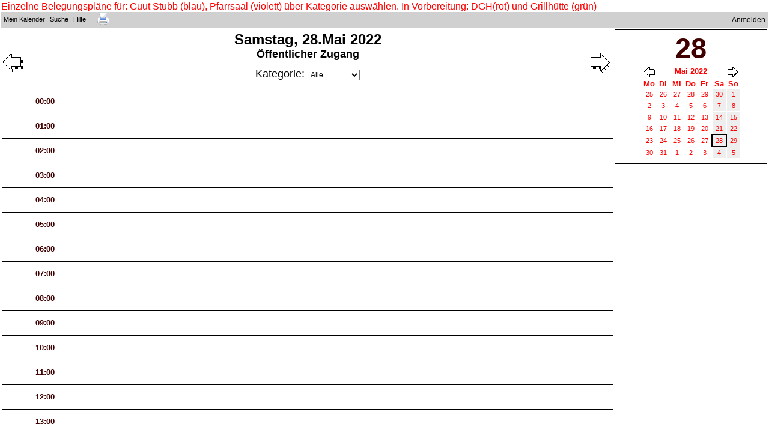

--- FILE ---
content_type: text/html
request_url: http://belegungsplaene.oberheimbach.de/day.php?date=20220528
body_size: 14561
content:
<?xml version="1.0" encoding="iso-8859-1"?>
<!DOCTYPE html PUBLIC "-//W3C//DTD XHTML 1.0 Transitional//EN"
  "http://www.w3.org/TR/xhtml1/DTD/xhtml1-transitional.dtd">
<html xmlns="http://www.w3.org/1999/xhtml" xml:lang="de" lang="de">
  <head>
    <meta http-equiv="Content-Type" content="text/html; charset=iso-8859-1" />
    <title>Belegungsplan</title>
    <script type="text/javascript" src="includes/js/prototype.js"></script>
    <script type="text/javascript" src="includes/menu/JSCookMenu.js"></script>
    <script type="text/javascript" src="includes/menu/themes/default/theme.js"></script>
    <script type="text/javascript" src="includes/js/util.js"></script>
    <script type="text/javascript" src="js_cacher.php?inc=js/popups.php/true"></script>
    <link rel="stylesheet" type="text/css" href="includes/menu/themes/default/theme.css" />
    <link rel="stylesheet" type="text/css" href="css_cacher.php?login=__public__&amp;css_cache=1" />
    <link rel="shortcut icon" href="favicon.ico" type="image/x-icon" />
    <script language="JavaScript" type="text/javascript">
<!-- <![CDATA[
      var myMenu =
[[null,'Mein Kalender','',null,null,['<img src="includes/menu/icons/home.png" alt="Home" />','Hauptseite','index.php','',''],
['<img src="includes/menu/icons/today.png" alt="Today" />','Heute','day.php','',''],
['<img src="includes/menu/icons/week.png" alt="This Week" />','Aktuelle Woche','week.php','',''],
['<img src="includes/menu/icons/month.png" alt="This Month" />','Aktueller Monat','month.php','',''],
['<img src="includes/menu/icons/year.png" alt="This Year" />','Aktuelles Jahr','year.php','',''],
['<img src="includes/menu/icons/exit.png" alt="Exit" />','Ausgang','Http://belegungsplaene.Oberheimbach.de/login.php','',''],
],
[null,'Suche','',null,null,[_cmNoClick,'<td class="ThemeMenuItemLeft"><img src="includes/menu/icons/spacer.gif" /></td><td colspan="2"><form action="search_handler.php" method="post"><input type="text" name="keywords" size="25" /><input type="submit" value="Suche" /></form></td>']
],
[null,'Hilfe','',null,null,['<img src="includes/menu/icons/help.png" alt="Help Contents" />','Hilfe Inhaltsverzeichnis','javascript:openHelp()','',''],
_cmSplit,
['<img src="includes/menu/icons/k5n.png" alt="About WebCalendar" />','&Uuml;ber Webkalender','javascript:openAbout()','',''],
],
[_cmNoAction, '<td>&nbsp;&nbsp;</td>'],['<img src="includes/menu/icons/printer.png" alt="" />','','day.php?date=20220528&friendly=1','',''],
];
//]]> -->
    </script>

  </head>
  <body id="day" onload="cmDraw( 'myMenuID', myMenu, 'hbr', cmTheme, 'Theme' );">
Einzelne Belegungspläne für: 
Guut Stubb (blau), Pfarrsaal (violett) über Kategorie auswählen.
In Vorbereitung: DGH(rot) und Grillhütte (grün)


      <table width="100%" class="ThemeMenubar" cellspacing="0" cellpadding="0" summary="">
        <tr>
          <td class="ThemeMenubackgr"><div id="myMenuID"></div></td>
          <td class="ThemeMenubackgr ThemeMenu" align="right"><a class="menuhref" title="Anmelden" href="login.php">Anmelden</a>&nbsp;</td>
        </tr>
      </table>
    <table width="100%" cellpadding="1">
      <tr>
        <td width="80%">
          
      <div class="topnav">
        <a title="N&auml;chsten" class="next" href="day.php?date=20220529"><img src="images/rightarrow.gif" alt="N&auml;chsten" /></a>
        <a title="Vorherige" class="prev" href="day.php?date=20220527"><img src="images/leftarrow.gif" alt="Vorherige" /></a>
        <div class="title">
          <span class="date">Samstag, 28.Mai 2022</span>
          <span class="user"><br />&Ouml;ffentlicher Zugang</span><br /><br />
    <form action="day.php" method="get" name="SelectCategory" class="categories">
      <input type="hidden" name="date" value="20220528" />Kategorie:
      <select name="cat_id" onchange="document.SelectCategory.submit()">
        <option value="0" selected="selected">Alle</option>
        <option value="-1">Keine</option>
        <option value="10">DGH</option>
        <option value="11">Grillhütte</option>
        <option value="6">Guud Stubb</option>
        <option value="7">Pfarrsaal</option>
      </select>
    </form>
    <span id="cat">Kategorie: Alle</span>
        </div>
      </div><br />
        </td>
        <td class="aligntop" rowspan="2">
          <!-- START MINICAL -->
          <div class="minicalcontainer">
            
    <table class="minical"><caption>28</caption>
      <thead>
        <tr class="monthnav">
          <th colspan="8">
            <a title="Vorherige" class="prev" href="day.php?date=20220401"><img src="images/leftarrowsmall.gif" alt="Vorherige" /></a>
            <a title="N&auml;chsten" class="next" href="day.php?date=20220601"><img src="images/rightarrowsmall.gif" alt="N&auml;chsten" /></a>Mai 2022
          </th>
        </tr>
        <tr>
          <th>Mo</th>
          <th>Di</th>
          <th>Mi</th>
          <th>Do</th>
          <th>Fr</th>
          <th class="weekend">Sa</th>
          <th class="weekend">So</th>
        </tr>
      </thead>
      <tbody>
        <tr>
          <td><a href="day.php?date=20220425">25</a></td>
          <td><a href="day.php?date=20220426">26</a></td>
          <td><a href="day.php?date=20220427">27</a></td>
          <td><a href="day.php?date=20220428">28</a></td>
          <td><a href="day.php?date=20220429">29</a></td>
          <td class="weekend"><a href="day.php?date=20220430">30</a></td>
          <td class="weekend"><a href="day.php?date=20220501">1</a></td>
        </tr>
        <tr>
          <td><a href="day.php?date=20220502">2</a></td>
          <td><a href="day.php?date=20220503">3</a></td>
          <td><a href="day.php?date=20220504">4</a></td>
          <td><a href="day.php?date=20220505">5</a></td>
          <td><a href="day.php?date=20220506">6</a></td>
          <td class="weekend"><a href="day.php?date=20220507">7</a></td>
          <td class="weekend"><a href="day.php?date=20220508">8</a></td>
        </tr>
        <tr>
          <td><a href="day.php?date=20220509">9</a></td>
          <td><a href="day.php?date=20220510">10</a></td>
          <td><a href="day.php?date=20220511">11</a></td>
          <td><a href="day.php?date=20220512">12</a></td>
          <td><a href="day.php?date=20220513">13</a></td>
          <td class="weekend"><a href="day.php?date=20220514">14</a></td>
          <td class="weekend"><a href="day.php?date=20220515">15</a></td>
        </tr>
        <tr>
          <td><a href="day.php?date=20220516">16</a></td>
          <td><a href="day.php?date=20220517">17</a></td>
          <td><a href="day.php?date=20220518">18</a></td>
          <td><a href="day.php?date=20220519">19</a></td>
          <td><a href="day.php?date=20220520">20</a></td>
          <td class="weekend"><a href="day.php?date=20220521">21</a></td>
          <td class="weekend"><a href="day.php?date=20220522">22</a></td>
        </tr>
        <tr>
          <td><a href="day.php?date=20220523">23</a></td>
          <td><a href="day.php?date=20220524">24</a></td>
          <td><a href="day.php?date=20220525">25</a></td>
          <td><a href="day.php?date=20220526">26</a></td>
          <td><a href="day.php?date=20220527">27</a></td>
          <td class="weekend selectedday"><a href="day.php?date=20220528">28</a></td>
          <td class="weekend"><a href="day.php?date=20220529">29</a></td>
        </tr>
        <tr>
          <td><a href="day.php?date=20220530">30</a></td>
          <td><a href="day.php?date=20220531">31</a></td>
          <td><a href="day.php?date=20220601">1</a></td>
          <td><a href="day.php?date=20220602">2</a></td>
          <td><a href="day.php?date=20220603">3</a></td>
          <td class="weekend"><a href="day.php?date=20220604">4</a></td>
          <td class="weekend"><a href="day.php?date=20220605">5</a></td>
        </tr>
      </tbody>
    </table>
          </div>
          
        </td>
      </tr>
      <tr>
        <td>
          
    <table class="main glance" cellspacing="0" cellpadding="0">
      <tr>
        <th class="row">00&#58;00</th>
        <td >&nbsp;</td>
      </tr>
      <tr>
        <th class="row">01&#58;00</th>
        <td >&nbsp;</td>
      </tr>
      <tr>
        <th class="row">02&#58;00</th>
        <td >&nbsp;</td>
      </tr>
      <tr>
        <th class="row">03&#58;00</th>
        <td >&nbsp;</td>
      </tr>
      <tr>
        <th class="row">04&#58;00</th>
        <td >&nbsp;</td>
      </tr>
      <tr>
        <th class="row">05&#58;00</th>
        <td >&nbsp;</td>
      </tr>
      <tr>
        <th class="row">06&#58;00</th>
        <td >&nbsp;</td>
      </tr>
      <tr>
        <th class="row">07&#58;00</th>
        <td >&nbsp;</td>
      </tr>
      <tr>
        <th class="row">08&#58;00</th>
        <td >&nbsp;</td>
      </tr>
      <tr>
        <th class="row">09&#58;00</th>
        <td >&nbsp;</td>
      </tr>
      <tr>
        <th class="row">10&#58;00</th>
        <td >&nbsp;</td>
      </tr>
      <tr>
        <th class="row">11&#58;00</th>
        <td >&nbsp;</td>
      </tr>
      <tr>
        <th class="row">12&#58;00</th>
        <td >&nbsp;</td>
      </tr>
      <tr>
        <th class="row">13&#58;00</th>
        <td >&nbsp;</td>
      </tr>
      <tr>
        <th class="row">14&#58;00</th>
        <td >&nbsp;</td>
      </tr>
      <tr>
        <th class="row">15&#58;00</th>
        <td >&nbsp;</td>
      </tr>
      <tr>
        <th class="row">16&#58;00</th>
        <td >&nbsp;</td>
      </tr>
      <tr>
        <th class="row">17&#58;00</th>
        <td >&nbsp;</td>
      </tr>
      <tr>
        <th class="row">18&#58;00</th>
        <td >&nbsp;</td>
      </tr>
      <tr>
        <th class="row">19&#58;00</th>
        <td >&nbsp;</td>
      </tr>
      <tr>
        <th class="row">20&#58;00</th>
        <td >&nbsp;</td>
      </tr>
      <tr>
        <th class="row">21&#58;00</th>
        <td >&nbsp;</td>
      </tr>
      <tr>
        <th class="row">22&#58;00</th>
        <td >&nbsp;</td>
      </tr>
      <tr>
        <th class="row">23&#58;00</th>
        <td >&nbsp;</td>
      </tr>
    </table>
        </td>
      </tr>
    </table>
    
    
    
    <div id="dateselector">
            <form action="month.php" method="get" name="SelectMonth" id="monthform"> 
              <label for="monthselect"><a href="javascript:document.SelectMonth.submit()">Monat</a>:&nbsp;</label>
              <select name="date" id="monthselect" onchange="document.SelectMonth.submit()">
                  <option value="20211101">Nov 2021</option>
                  <option value="20211201">Dez 2021</option>
                  <option value="20220101">Jan 2022</option>
                  <option value="20220201">Feb 2022</option>
                  <option value="20220301">M&auml;r 2022</option>
                  <option value="20220401">Apr 2022</option>
                  <option value="20220501" selected="selected">Mai 2022</option>
                  <option value="20220601">Jun 2022</option>
                  <option value="20220701">Jul 2022</option>
                  <option value="20220801">Aug 2022</option>
                  <option value="20220901">Sept 2022</option>
                  <option value="20221001">Okt 2022</option>
                  <option value="20221101">Nov 2022</option>
                  <option value="20221201">Dez 2022</option>
                  <option value="20230101">Jan 2023</option>
                  <option value="20230201">Feb 2023</option>
                  <option value="20230301">M&auml;r 2023</option>
                  <option value="20230401">Apr 2023</option>
                  <option value="20230501">Mai 2023</option>
                  <option value="20230601">Jun 2023</option>
                  <option value="20230701">Jul 2023</option>
                  <option value="20230801">Aug 2023</option>
                  <option value="20230901">Sept 2023</option>
                  <option value="20231001">Okt 2023</option>
                  <option value="20231101">Nov 2023</option>
              </select>
              <input type="submit" value="Zeigen" />
            </form>
            <form action="week.php" method="get" name="SelectWeek" id="weekform">
              <label for="weekselect"><a href="javascript:document.SelectWeek.submit()">Woche</a>:&nbsp;</label>
              <select name="date" id="weekselect" onchange="document.SelectWeek.submit()">
                <option value="20220418">18.Apr - 24.Apr</option>
                <option value="20220425">25.Apr - 1.Mai</option>
                <option value="20220502">2.Mai - 8.Mai</option>
                <option value="20220509">9.Mai - 15.Mai</option>
                <option value="20220516">16.Mai - 22.Mai</option>
                <option value="20220523" selected="selected">23.Mai - 29.Mai</option>
                <option value="20220530">30.Mai - 5.Jun</option>
                <option value="20220606">6.Jun - 12.Jun</option>
                <option value="20220613">13.Jun - 19.Jun</option>
                <option value="20220620">20.Jun - 26.Jun</option>
                <option value="20220627">27.Jun - 3.Jul</option>
                <option value="20220704">4.Jul - 10.Jul</option>
                <option value="20220711">11.Jul - 17.Jul</option>
                <option value="20220718">18.Jul - 24.Jul</option>
                <option value="20220725">25.Jul - 31.Jul</option>
                </select>
              <input type="submit" value="Zeigen" />
            </form>
            <form action="year.php" method="get" name="SelectYear" id="yearform">
              <label for="yearselect"><a href="javascript:document.SelectYear.submit()">Jahr</a>:&nbsp;</label>
              <select name="year" id="yearselect" onchange="document.SelectYear.submit()">
                <option value="2020">2020</option>
                <option value="2021">2021</option>
                <option value="2022" selected="selected">2022</option>
                <option value="2023">2023</option>
                <option value="2024">2024</option>
                <option value="2025">2025</option>
                <option value="2026">2026</option>
                <option value="2027">2027</option>
              </select>
              <input type="submit" value="Zeigen" />
            </form></div>Belegungspläne   

- Guud Stubb (blau)
- Pfarrsaal (violett)
- DGH (rot - in Vorbereitung)
- Grillhütte (grün - in Vorbereitung)
  </body>
</html>


--- FILE ---
content_type: text/css
request_url: http://belegungsplaene.oberheimbach.de/includes/menu/themes/default/theme.css
body_size: 5336
content:
/* ThemeMenu Style Sheet */

.ThemeMenubar {
  width: 100%;
  padding-bottom:  2px;
}

.ThemeMenubackgr {
  background: #D0D0D0;
  border-bottom: 1px solid #D0D0D0;
}

.ThemeMenu, .ThemeMenubar a, .ThemeMenubar td {
  color: #000000;
}

.ThemeMenu,.ThemeSubMenuTable {
  font-family:  arial, verdana, sans-serif;
  padding:  0;
  font-size: 1em;
  white-space:  nowrap;
  cursor:    default;
  height: 25px;
  vertical-align:middle;
}

.ThemeSubMenu {
  position:  absolute;
  visibility:  hidden;
  /*
     Netscape/Mozilla renders borders by increasing
     their z-index.  The following line is necessary
     to cover any borders underneath
  */
  z-index:  100;
  border:    0;
  padding:  1px;
  background-color:  #D0D0D0;
  overflow:  visible;
  border:    1px solid #8C867B;
}

.ThemeSubMenuTable {
  overflow:  visible;
}

.ThemeMainItem,.ThemeMainItemHover,.ThemeMainItemActive,
.ThemeMenuItem,.ThemeMenuItemHover,.ThemeMenuItemActive {
  border:    0;
  cursor:    default;
  white-space:  nowrap;
}

.ThemeMainItem {
  /*  jgh - no longer needed
  background-color:  #EFEBDE;
  */
}

.ThemeMainItemHover,.ThemeMainItemActive {
  background-color:  #C0C0C0;
}

.ThemeMenuItem {
  background-color:  #D0D0D0;
}

.ThemeMenuItemHover,.ThemeMenuItemActive {
  background-color:  #C0C0C0;
}

/* horizontal main menu */

.ThemeMainItem {
  padding: 1px;
  border: 0;
}

td.ThemeMainItemHover,td.ThemeMainItemActive {
  padding:  0px;
  border:  1px solid #FFFFFF;
}

.ThemeMainFolderLeft,.ThemeMainItemLeft,
.ThemeMainFolderText,.ThemeMainItemText,
.ThemeMainFolderRight,.ThemeMainItemRight {
  background-color:  inherit;
}

/* vertical main menu sub components */

td.ThemeMainFolderLeft,td.ThemeMainItemLeft {
  padding-top:  2px;
  padding-bottom:  2px;
  padding-left:  0px;
  padding-right:  2px;
  border-top:  1px solid #FFFFFF;
  border-bottom:  1px solid #FFFFFF;
  border-left:  1px solid #FFFFFF;
  background-color:  inherit;
}

td.ThemeMainFolderText,td.ThemeMainItemText {
  padding-top:  2px;
  padding-bottom:  2px;
  padding-left:  5px;
  padding-right:  5px;
  border-top:  1px solid #FFFFFF;
  border-bottom:  1px solid #FFFFFF;
  background-color:  inherit;
  white-space:  nowrap;
}

td.ThemeMainFolderRight,td.ThemeMainItemRight {
  padding-top:  2px;
  padding-bottom:  2px;
  padding-left:  0px;
  padding-right:  0px;
  border-top:  1px solid #FFFFFF;
  border-bottom:  1px solid #FFFFFF;
  border-right:  1px solid #FFFFFF;
  background-color:  inherit;
}

tr.ThemeMainItem td.ThemeMainFolderLeft,
tr.ThemeMainItem td.ThemeMainItemLeft {
  padding-top:  3px;
  padding-bottom:  3px;
  padding-left:  1px;
  padding-right:  2px;
  white-space:  nowrap;
  border:    0;
  background-color:  inherit;
}

tr.ThemeMainItem td.ThemeMainFolderText,
tr.ThemeMainItem td.ThemeMainItemText {
  padding-top:  3px;
  padding-bottom:  3px;
  padding-left:  5px;
  padding-right:  5px;
  border:    0;
  background-color:  inherit;
}

tr.ThemeMainItem td.ThemeMainItemRight,
tr.ThemeMainItem td.ThemeMainFolderRight {
  padding-top:  3px;
  padding-bottom:  3px;
  padding-left:  0px;
  padding-right:  1px;
  border:    0;
  background-color:  inherit;
}

/* sub menu sub components */

.ThemeMenuFolderLeft,.ThemeMenuItemLeft {
  padding-top:  2px;
  padding-bottom:  2px;
  padding-left:  1px;
  padding-right:  3px;
  border-top:  1px solid #FFFFFF;
  border-bottom:  1px solid #FFFFFF;
  border-left:  1px solid #FFFFFF;
  background-color:  inherit;
  white-space:  nowrap;
}

.ThemeMenuFolderText,.ThemeMenuItemText {
  padding-top:  2px;
  padding-bottom:  2px;
  padding-left:  5px;
  padding-right:  5px;
  border-top:  1px solid #FFFFFF;
  border-bottom:  1px solid #FFFFFF;
  background-color:  inherit;
  white-space:  nowrap;
}

.ThemeMenuFolderRight,.ThemeMenuItemRight {
  padding-top:  2px;
  padding-bottom:  2px;
  padding-left:  0px;
  padding-right:  0px;
  border-top:  1px solid #FFFFFF;
  border-bottom:  1px solid #FFFFFF;
  border-right:  1px solid #FFFFFF;
  background-color:  inherit;
  white-space:  nowrap;
}

.ThemeMenuItem .ThemeMenuFolderLeft,
.ThemeMenuItem .ThemeMenuItemLeft {
  padding-top:  3px;
  padding-bottom:  3px;
  padding-left:  2px;
  padding-right:  3px;
  white-space:  nowrap;
  border:   0px;
  background-color:  #C0C0C0;
}

.ThemeMenuItem .ThemeMenuFolderText,
.ThemeMenuItem .ThemeMenuItemText {
  padding-top:  3px;
  padding-bottom:  3px;
  padding-left:  5px;
  padding-right:  5px;
  border:    0px;
  background-color:  inherit;
}

.ThemeMenuItem .ThemeMenuFolderRight,
.ThemeMenuItem .ThemeMenuItemRight {
  padding-top:  3px;
  padding-bottom:  3px;
  padding-left:  0px;
  padding-right:  1px;
  border:    0;
  background-color:  inherit;
}

/* menu splits */

.ThemeMenuSplit {
  margin:    2px;
  height:    1px;
  overflow:  hidden;
  background-color:  inherit;
  border-top:  1px solid #8C867B;
}

/* image shadow animation */

/*
  seq1:  image for normal
  seq2:  image for hover and active

  To use, in the icon field, input the following:
  <img class="seq1" src="normal.gif" /><img class="seq2" src="hover.gif" />
*/

.ThemeMenuItem img.seq1 {
  display:  inline;
}

.ThemeMenuItemHover seq2,
.ThemeMenuItemActive seq2 {
  display:  inline;
}

.ThemeMenuItem .seq2,
.ThemeMenuItemHover .seq1,
.ThemeMenuItemActive .seq1 {
  display:  none;
}


--- FILE ---
content_type: text/css
request_url: http://belegungsplaene.oberheimbach.de/css_cacher.php?login=__public__&css_cache=1
body_size: 3909
content:
  body {
    margin:2px;
    background:#FFFFFF;
    color:#FF0000;
    font-family:Arial, Helvetica, sans-serif, bold;
  }
  a {
    color:#FF0000;
    text-decoration:none;
  }
  a:hover {
    color:#0000ff;
  }
  abbr {
    cursor:help;
  }
  div {
    border:0;
  }
  h2 {
    color:#000000;
    font-size:20px;
  }
  h3 {
    font-size:18px;
  }
  fieldset {
    width:96%;
  }
  label {
    font-weight:bold;
    font-size:11px;
  }
  p,
  input,
  select {
    font-size:12px;
  }
  textarea {
    font-size:12px;
    overflow:auto;
  }
  table {
    border:0;
    border-spacing:0;
  }
  th {
    font-size:13px;
    padding:0;
    background:#FFFFFF;
    color:#400000;
  }
  td {
    font-size:11px;
  }
  ul,
  ul a {
    font-size:12px;
  }

  .main {
    clear:both;
    width:100%;
    border-right:1px solid #000000;
    border-bottom:1px solid #000000;
  }
  .main th {
    width:14%;
    border-top:1px solid #000000;
    border-left:1px solid #000000;
    background-color: #FFFFFF;
    vertical-align:top;
  }
  .main th.weekend {
    background-color: #FFFFFF;
  }
  .main td {
    width:14%;
    border-top:1px solid #000000;
    border-left:1px solid #000000;
    background-color: #FFFFFF;
    vertical-align:top;
  }
  .main td.weekend {
    background-color: #EEEEEE;
  }
  .main td.hasevents {
    background-color: #FFE9E9;
  }
  .main td.othermonth {
    background-color: #FFFFFF;
  }
  .main td.today {
    background-color: #FFFFC0;
  }
  .underline {
   text-decoration:underline;
  }
  .cursoradd a {
    cursor:pointer;
  }
  #tabs,
  #tabscontent {
    position:relative;
    width:96%;
  }
  #tabscontent {
    margin:-1px 2px;
    border:2px groove #C0C0C0;
    padding:.5em;
    background:#F8F8FF;
    z-index:50;
  }
  .tabfor,
  .tabbak  {
    margin:0 0 0 .1em;
    border:2px ridge #C0C0C0;
    border-bottom:2px solid #F8F8FF;
    padding:.2em .2em .1em;
    position:relative;
    -moz-border-radius:.75em .75em 0 0;
  }
  .tabfor a,
  .tabbak a {
    font-weight:bold;
    font-size:14px;
  }
  .tabfor a {
    color:#000000;
  }
  .tabbak a {
    color:#909090;
  }
  .tabfor {
    background:#F8F8FF;
    z-index:51;
  }
  .tabbak {
    background:#E0E0E0;
    z-index:49;
  }
  #editnonusers,
  #editremotes,
  #editremoteshandler,
  #edituser,
  #groupedit,
  #viewsedit {
    background:#F8F8FF;
  }
  #cat,
  #day dl.desc,
  #grpiframe,
  #nonusersiframe,
  #remotesiframe,
  #tabscontent_boss,
  #tabscontent_colors,
  #tabscontent_email,
  #tabscontent_groups,
  #tabscontent_header,
  #tabscontent_nonuser,
  #tabscontent_nonusers,
  #tabscontent_other,
  #tabscontent_participants,
  #tabscontent_pete,
  #tabscontent_public,
  #tabscontent_reminder,
  #tabscontent_remotes,
  #tabscontent_sched,
  #tabscontent_subscribe,
  #tabscontent_themes,
  #tabscontent_uac,
  #useriframe,
  #viewiframe {
    display:none;
  }
  #tabscontent_colors p span,
  .sample {
    margin:0 1px;
    border-style:groove;
    padding:0 8px;
  }
  .weeknumber {
    color:#000000;
    font-size:10px;
    text-decoration:none;
  }
  img {
    border:0;
  }
  img.color {
    width:15px;
    height:15px;
  }
  #cat {
    font-size:18px;
  }
  #dateselector,
  #trailer {
    margin:0;
    padding:0;
  }
  #dateselector form {
    float:left;
    width:33%;
    margin-top:5px;
    margin-bottom:25px;
    padding-top:5px;
  }
  #dateselector label,
  #trailer label {
    margin:0;
    padding:0;
  }
  #monthform {
    clear:left;
    margin-bottom:0;
  }
  #weekform {
    margin-bottom:0;
    text-align:center;
  }
  #weekmenu,
  #monthmenu,
  #yearmenu {
    margin-bottom:0;
    font-size:9px;
    text-align:right;
  }
  #yearform {
    clear:right;
    margin-bottom:0;
    text-align:right;
  }
  #menu {
    clear:both;
  }
  #menu,
  #menu a,
  .prefix,
  .printer {
    font-size:14px;
  }
  .prefix {
    font-weight:bold;
  }
  a#programname {
    margin-top:10px;
    font-size:10px;
  }
  .printer {
    clear:both;
    width:15ex;
    color:#FF0000;
    text-decoration:none;
    display:block;
  }
  .new {
    float:right;
  }
  .unapprovedentry {
    padding-right:3px;
    color:#800000;
  /* Remove comments to set unapproved in italics.
    font-style:italic;
  */
    font-size:12px;
    text-decoration:none;
  }
  .nounapproved {
    font-weight:bold;
    font-size:14px;
  }
  #listunapproved .odd {
    background:#FFFFC0;
  }
  .entry,
  .layerentry {
    padding-right:3px;
    font-size:12px;
    text-decoration:none;
  }
  .layerentry {
    color:#006060;
  }
  .entry {
    color:#000000;
  }
  .entry img,
  .layerentry img,
  .unapprovedentry img {
    margin-right:2px;
    margin-left:2px;
  }
  .dayofmonth {
    border:1px solid #000000;
    border-width:0 1px 1px 0;
    padding:0 2px 0 3px;
    color:#000000;
    font-weight:bold;
    text-decoration:none;
    vertical-align:top;
  }
  .dayofmonth:hover {
    border-right:1px solid #0000ff;
    border-bottom:1px solid #0000ff;
    color:#0000ff;
  }
  .next img,
  #activitylog .next {
    float:right;
  }
  .prev img,
  #activitylog .prev {
    float:left;
  }
  .next img,
  .prev img {
    margin-top:7px;
    margin-right:3px;
  }
  #activitylog .next,
  #activitylog .prev {
    border:0;
    font-weight:bold;
    font-size:14px;
  }
  #day .next img,
  #day .prev img {
    margin-top:37px;
  }
  #day .monthnav .next img,
  #day .monthnav .prev img {
    margin:0;
  }
  .dailymatrix {
    background:#FFFFFF;
    cursor:pointer;
    font-size:12px;
    text-align:right;
    text-decoration:none;
  }
  .dailymatrix:hover {
    background:#cfc;
  }
  td.matrixappts {
    width:0%;
    background:#FFFFFF;
    cursor:pointer;
    text-align:left;
    vertical-align:middle;
  }
  td.matrixappts:hover {
    background:#cfc;
  }
  td.matrix {
    height:1px;
    background:#000;
  }
  .matrix img {
    width:100%;
    height:1px;
  }
  a.matrix img {
    width:100%;
    height:8px;
  }
  .matrixd {
    margin-right:auto;
    margin-left:auto;
    border-right:1px solid #000000;
    border-left:1px solid #000000;
  }
  .matrixledge {
    border-left:1px solid #000;
  }
  .matrixlegend {
    margin-top:25px;
    margin-right:auto;
    margin-left:auto;
    border:1px solid #000;
    padding:5px;
    background:#ffffff;
    text-align:center;
  }
  .matrixlegend img {
    width:10px;
    height:10px;
  }
  .nav {
    color:#FF0000;
    font-size:14px;
    text-decoration:none;
  }
  .popup {
    position:absolute;
    top:0;
    left:0;
    border:1px solid #000000;
    padding:3px;
    background-color: #FFFFFF;
    color:#000000;
    font-size:12px;
    text-decoration:none;
    visibility:hidden;
    z-index:20;
    -moz-border-radius:6px;
  }
  .popup dl,
  .popup dt {
    margin:0;
    padding:0;
  }
  .popup dt {
    font-weight:bold;
  }
  .popup dd {
    margin-left:20px;
  }
  .tooltip,
  .tooltipselect {
    cursor:help;
    font-weight:bold;
    font-size:11px;
    text-decoration:none;
  }
  .tooltip {
    width:120px;
  }
  .tooltipselect {
    vertical-align:top;
  }
  .user,
  .categories {
    color:#000000;
    font-size:18px;
    text-align:center;
  }
  .asstmode {
    color:#000000;
    font-weight:bold;
    text-align:center;
  }
  .help {
    font-weight:bold;
    vertical-align:top;
  }
  .helpbody {
    margin-bottom:1em;
    font-weight:normal;
    vertical-align:top;
  }
  .helpbody div {
    border:1px solid #000;
  }
  .helpbody label {
    font-size:1.1em;
    vertical-align:top;
  }
  .helpbody p {
    margin:1em;
  }
  .helplist {
    border:0;
    font-weight:bold;
    font-size:1.2em;
    text-align:center;
  }
  .helplist a {
    font-weight:normal;
    text-decoration:underline;
  }
  .helplist a.current {
    font-weight:bold;
    text-decoration:none;
  }
  #helpbug form {
    margin-bottom:1em;
  }
  #helpbug label {
    clear:left;
    float:left;
    width:32%;
  }
  #helpbug p {
    margin:0 1em;
  }
  img.help {
    cursor:help;
  }
  .sample {
  text-align: left;
  width: 16px;
}
  .standard {
    border:1px solid #000000;
    background:#FFFFFF;
    font-size:12px;
  }
  .standard th {
    border-bottom:1px solid #000000;
    padding:0;
    font-size:18px;
  }
   /* style for week hover highlight */
  tr.highlight td {
    background-color:#ffffb0 !important;
  }
  .minical {
    margin:0 0 5px 0;
    border-collapse:collapse;
    font-size:10px;
  }
  .minical caption a {
    color:#B04040;
    font-weight:bold;
  }
  .minical caption a:hover {
    color:#0000ff;
  }
  .minical th {
    border:0 solid #FFFFFF;
    padding:0 2px;
  }
  .minical th,
  .minical td.empty {
    background:#FFFFFF;
    color:#FF0000;
    text-align:center;
  }
  .minical th.empty {
    background:transparent;
  }
  .minical td {
    background:#FFFFFF;
    border:1px solid #FFFFFF;
    padding:0 2px;
  }
  .minical td a {
    margin:0;
    padding:3px;
    text-align:center;
    display:block;
  }
  .minical td.weekend,
  #editentry th.weekend {
    background:#EEEEEE;
  }
  .minical td#today {
    background:#FFFFC0;
  }
  .minical td.hasevents {
    font-weight:bold;
  }
  .minitask {
    width:98%;
    margin-left:1px;
    border:1px solid #000;
  }
  .minitask tr.header th,
  .minitask tr.header td {
    border-bottom:2px solid #000;
    padding:0;
    background:#FFFFFF;
    font-size:12px;
    text-align:center;
  }
  .minitask tr.header td {
    margin:0;
    border-bottom:0;
    text-align:right;
  }
  .sorter {
    margin:0;
    border-bottom:0px;
    cursor:pointer;
    text-align:left !important;
  }
  .sorterbottom {
   border-bottom:1px solid #000 !important;
  }
  .minitask  td {
    border-bottom:1px solid #000;
    padding:0;
    color:#FF0000;
    font-size:12px;
    text-align:center;
  }
  .minitask td.filler {
    border-bottom:0;
    padding:0;
  }
  .task {
    color:#FF0000;
  }
  #admin table,
  #pref table {
    vertical-align:top;
  }
  #admin input,
  #admin select,
  #pref input,
  #pref select {
    margin:0 3px;
  }
  #admin .main td,
  #pref .main td {
    height:30px;
  }
  #admin .main td,
  #admin .main th,
  #pref .main td,
  #pref .main th {
    font-size:12px;
  }
  #admin .empty,
  #pref .empty {
    border-top:transparent;
    border-left:transparent;
  }
  #admin .main td.weekcell,
  #pref .main td.weekcell {
    margin:0;
    background-color: #FFFFFF;
    color:#000000;
    text-align:center;
    text-decoration:none;
    vertical-align:middle;
  }
  #admin .main th.weekcell,
  #pref .main th.weekcell {
    background:transparent;
  }
  #admin .main td.empty,
  #admin .main td.weekcell,
  #admin .main th.empty,
  #admin .main th.weekcell,
  #pref .main td.empty,
  #pref .main td.weekcell,
  #pref .main th.empty,
  #pref .main th.weekcell {
    width:1%;
  }
  #admin #tabscontent p,
  #pref #tabscontent p {
    padding:0 .25em;
    clear:both;
  }
  #admin #tabscontent p label,
  #pref #tabscontent p label {
    clear:both;
    float:left;
    width:25%;
    margin:0;
  }
  #admin #tabscontent_colors p,
  #pref #tabscontent_colors p,
  #admin #tabscontent_colors p label,
  #pref #tabscontent_colors p label {
    clear:none;
  }
  #admin #saver {
    clear:both;
    margin-top:1em;
  }
  #example_month {
    float:right;
    width:45%;
    margin:3em 1em 0;
    background:#FFFFFF;
  }
  #example_month p {
    color:#000000;
    font-weight:bold;
    text-align:center;
  }
  #pref .tooltip{
    width:175px;
    vertical-align:top;
  }
  #minicalendar table {
    width:160px;
  }
  #minicalendar td,
  #minicalendar th {
    font-size:11px;
  }
  .embactlog {
    width:100%;
    border-right:1px solid #000000;
    border-bottom:1px solid #000000;
    border-spacing:0;
  }
  .embactlog tr {
    background:#FFF;
  }
  .embactlog .odd {
    background:#EEE;
  }
  .embactlog th {
    width:14%;
    border-top:1px solid #000000;
    border-bottom:1px solid #000000;
    border-left:1px solid #000000;
    padding:1px 3px;
  }
  .embactlog th.action,
  .embactlog th.cal,
  .embactlog th.usr {
    width:7%;
  }
  .embactlog td {
    border-left:1px solid #000000;
    padding:1px 3px;
  }
  #day div.minicalcontainer {
    border:1px solid #000;
    padding:3px;
    vertical-align:top;
  }
  #day table.minical {
    margin-right:auto;
    margin-left:auto;
  }
  #day .minical caption {
    margin-right:auto;
    margin-left:auto;
    background:#FFFFFF;
    color:#400000;
    font-weight:bold;
    font-size:47px;
  }
  #day .minical td.selectedday {
    border:2px solid #000000;
  }
  #day .monthnav th {
    border:0;
    padding:3px;
    text-align:center;
  }
  .menuhref {
    font-size:12px;
    font-family: arial, verdana, sans-serif;
  }
  #datesel td.field {
    font-size:12px;
  }
  .glance {
    width:100%;
    border-right:1px solid #000000;
    border-bottom:1px solid #000000;
  }
  .glance th.empty {
    border-top:1px solid #FFFFFF;
    border-left:1px solid #FFFFFF;
    background:#FFFFFF;
  }
  .glance th.row {
    width:14%;
    height:40px;
    border-top:1px solid #000000;
    border-left:1px solid #000000;
    vertical-align:middle;
  }
  .glance td {
    border-top:1px solid #000000;
    border-left:1px solid #000000;
    padding-left:3px;
    background-color: #FFFFFF;
    vertical-align:top;
  }
  #day .glance td {
    width:86%;
    height:40px;
  }
  #day dl.desc {
    margin:0;
    padding:0;
  }
  #day dl.desc dt {
    font-weight:bold;
  }
  #day dl.desc dd {
    margin:0;
    padding-left:20px;
  }
  #year #monthgrid td {
    padding:0 5px;
    vertical-align:top;
  }
  #year .minical tr {
    vertical-align:top;
  }
  #viewm .main,
  #viewr .main,
  #viewt .main,
  #viewv .main,
  #week .main {
    border-collapse:collapse;
  }
  #pref .main th,
  #viewv .main th,
  #viewl .main th,
  #month .main th {
    width:14%;
  }
  #vieww .main th,
  #week .main th {
    width:12%;
  }
  #viewr th.small {
    background:none;
    font-size:8px;
  }
  #viewd .main th {
    border-right:1px solid #000000;
    padding:1px;
  }
  a.weekcell {
    color:#000000;
  }
  #pref .main th.weekcell,
  #viewl .main th.empty,
  #day .main th.empty,
  #month .main th.empty{
    width:1%;
    border-top:0;
    border-left:0;
    background:transparent;
  }
  #pref .main td.weekcell,
  #viewl .main td.weekcell,
  #month .main td.weekcell {
    width:1%;
    margin:0;
    background-color: #FFFFFF;
    color:#000000;
    font-size:12px;
    text-align:center;
    text-decoration:none;
    vertical-align:middle;
  }
  #pref .main td.empty,
  #pref .main th.empty {
    width:1%;
    border-top-color:transparent;
    border-left-color:transparent;
  }
  #pref .main td.weekcell,
  #pref .main th.weekcell {
    width:1%;
  }
  #viewv .main th.empty,
  #viewm .main th.empty,
  #vieww .main th.empty,
  #viewr .main th.empty,
  #week .main th.empty {
    width:5%;
    border-top:1px solid #FFFFFF;
    border-left:1px solid #FFFFFF;
    background:none;
    background:transparent;
  }
  #week .main th.row {
    width:5%;
    height:40px;
    vertical-align:top;
  }
  #viewt.main {
    margin:0;
    padding:0;
  }
  #vieww .main th.row,
  #viewv .main th.row,
  #viewm .main th.row,
  #viewt .main th {
    width:10%;
    vertical-align:top;
  }
  #viewt .main th.weekend {
    background-color: #EEEEEE;
  }
  #viewv .main th.row {
    padding:0 5px;
    text-align:left;
  }
  #viewd .main th.row {
    border-right-width:0;
    text-align:left;
  }
  #viewr th.row {
    height:40px;
    vertical-align:top;
  }
  #vieww .main th.today,
  #viewm .main th.today,
  #viewv .main th.today {
    width:10%;
  }
  #pref .main th.today,
  #viewr .main th.today,
  #week .main th.today {
    width:14%;
  }
  #viewr .main th a,
  #week .main th a,
  #weekdetails .main th a {
    color:#400000;
  }
  #viewr .main th a:hover,
  #week .main th a:hover,
  #weekdetails .main th a:hover {
    color:#0000ff;
  }
  #year .minical td {
    text-align:center;
    vertical-align:top;
  }
  #pref .main td {
    height:30px;
    font-size:12px;
  }
  #viewl .main td,
  #month .main td {
    height:75px;
    font-size:12px;
    /*overflow:auto;*/
    table-layout:fixed;
    vertical-align:top;
  }
  #vieww .main td,
  #week .main td,
  #viewr .main td,
  #viewm .main td,
  #viewv .main td {
    font-size:12px;
    padding-left:3px;
  }
  #month #prevmonth,
  #viewl #prevmonth {
    float:left;
  }
  #month #nextmonth,
  #viewl #nextmonth {
    float:right;
  }
  #month .minical caption,
  #viewl .minical caption {
    margin-left:4ex;
  }
  #year .minical {
    display:block;
  }
  #year .minical caption {
    margin:0 auto;
  }
  #viewl .minical,
  #month .minical {
    margin:0 4px;
    border:0;
  }
  .topnav {
    border:0;
  }
  .title {
    width:99%;
    text-align:center;
  }
  #day .title {
    margin-top:3px;
    text-align:center;
  }
  #day .title .date,
  .title .date {
    color:#000000;
    font-weight:bold;
    font-size:24px;
    text-align:center;
  }
  .title .titleweek {
    color:#000000;
    font-size:20px;
  }
  .title .viewname,
  #day .title .user,
  .title .user {
    color:#000000;
    font-weight:bold;
    font-size:18px;
    text-align:center;
  }
  #weekdetails .main {
    width:90%;
  }
  #weekdetails .main th {
    width:100%;
    padding:2px;
  }
  #weekdetails .main td {
    height:75px;
  }
  #viewt table.timebar {
    width:100%;
    border-collapse:collapse;
  }
  #viewt td.timebar {
    width:90%;
    background:#ffffff;
    color:#909090;
    font-size:10px;
    text-align:center;
  }
  #viewt .yardstick td {
    padding:0;
    border:1px solid #909090;
  }
  #viewt td.entry {
    padding:0;
    background-color: #FFFFFF;
  }
  #viewt table.timebar a {
    text-align:inherit !important;
  }
	#viewt table.timebar td {
    width: 1%;
  }
  .viewnav {
    width:99%;
    border:0;
  }
  #login {
    margin-top:30px;
    margin-bottom:50px;
  }
  #register table,
  #login table {
    border:1px solid #000000;
    background-color: #FFFFFF;
    font-size:12px;
  }
  .cookies {
    font-size:13px;
  }
  .strikethrough {
    text-decoration:line-through;
  }
  .pub {
    background:#80FF80;
    text-align:center;
  }
  .conf {
    background:#FFFF80;
    text-align:center;
  }
  .priv {
    background:#FF5050;
    text-align:center;
  }
  .boxtop {
   border-top:1px solid #808080;
  }
  .boxright {
   border-right:1px solid #808080;
  }
  .boxbottom {
   border-bottom:1px solid #808080;
  }
  .boxleft {
   border-left:1px solid #808080;
  }
  .boxall {
   border:1px solid #808080;
   padding-left:3px;
  }
  .leftpadded {
   padding-left:50px;
   text-align:left;
  }
  .location {
   font-size:10px;
  }
  .byxxx th,
  .byxxx td {
   text-align:center;
  }
  .icon_text {
   width:10px;
   height:10px;
   border:0;
  }
  .minitask td.pct,
  .alignright {
   text-align:right;
  }
  .minitask td.name,
  .alignleft {
   text-align:left;
  }
  .aligncenter {
   text-align:center;
  }
  .aligntop {
   vertical-align:top;
  }
  .bold {
   font-weight:bold;
  }
  #about {
    background-image:url( images/kn5.jpg );
    background-repeat:no-repeat;
  }
  #about p {
    margin:1px;
    color:#303030;
  }
  #scroller {
    position:absolute;
    width:100%;
  }
  .alt {
  background:#FFFFFF;
  }  
  .layers {
    float:left;
    margin:2px 1px;
    padding:5px;
    background:#FFFFFF;
  }
  .layers h4{
    margin:0 0 5px;
  }
  .layers p {
    margin:0;
    padding-left:5px;
    font-size:12px;
  }
  .layers p label {
    font-size:13px;
  }
  #securityAudit {
    border: 1px solid #c0c0c0;
  }
  #securityAudit th {
    background-color: #d0d0d0;
  }
  #securityAudit .odd {
    background-color: #E0E0E0;
  }
  #securityAudit .even {
    background-color: #ffffff;
  }
  #securityAuditNotes {
    margin: 20px;
    border:1px solid #000000;
    background-color: #FFFFFF;
  }
  #securityAuditNotes li {
    margin-top: 4px;
    margin-bottom: 4px;
  }
  #accountiframe,
  #useriframe {
    width:90%;
    border:0;
  }
  #accountiframe {
    height:210px;
  }
  #useriframe {
    height:280px;
  }
  #eventcomment {
   padding:.25em;
   border:1px solid #000000;
   background:#FFFFFF;
  }

--- FILE ---
content_type: text/javascript
request_url: http://belegungsplaene.oberheimbach.de/includes/menu/JSCookMenu.js
body_size: 31290
content:
/*
  JSCookMenu v1.4.4. (c) Copyright 2002-2005 by Heng Yuan

  Permission is hereby granted, free of charge, to any person obtaining a
  copy of this software and associated documentation files (the "Software"),
  to deal in the Software without restriction, including without limitation
  the rights to use, copy, modify, merge, publish, distribute, sublicense,
  and/or sell copies of the Software, and to permit persons to whom the
  Software is furnished to do so, subject to the following conditions:

  The above copyright notice and this permission notice shall be included
  in all copies or substantial portions of the Software.

  THE SOFTWARE IS PROVIDED "AS IS", WITHOUT WARRANTY OF ANY KIND, EXPRESS
  OR IMPLIED, INCLUDING BUT NOT LIMITED TO THE WARRANTIES OF MERCHANTABILITY,
  ITNESS FOR A PARTICULAR PURPOSE AND NONINFRINGEMENT. IN NO EVENT SHALL THE
  AUTHORS OR COPYRIGHT HOLDERS BE LIABLE FOR ANY CLAIM, DAMAGES OR OTHER
  LIABILITY, WHETHER IN AN ACTION OF CONTRACT, TORT OR OTHERWISE, ARISING
  FROM, OUT OF OR IN CONNECTION WITH THE SOFTWARE OR THE USE OR OTHER
  DEALINGS IN THE SOFTWARE.
*/

// Globals
var _cmIDCount = 0;
var _cmIDName = 'cmSubMenuID';    // for creating submenu id

var _cmTimeOut = null;      // how long the menu would stay
var _cmCurrentItem = null;    // the current menu item being selected;

var _cmNoAction = new Object ();  // indicate that the item cannot be hovered.
var _cmNoClick = new Object ();    // similar to _cmNoAction but does not respond to mouseup/mousedown events
var _cmSplit = new Object ();    // indicate that the item is a menu split

var _cmItemList = new Array ();    // a simple list of items

// default node properties
var _cmNodeProperties =
{
    // main menu display attributes
    //
    // Note. When the menu bar is horizontal,
    // mainFolderLeft and mainFolderRight are
    // put in <span></span>. When the menu
    // bar is vertical, they would be put in
    // a separate TD cell.

    // HTML code to the left of the folder item
    mainFolderLeft: '',
    // HTML code to the right of the folder item
    mainFolderRight: '',
  // HTML code to the left of the regular item
  mainItemLeft: '',
  // HTML code to the right of the regular item
  mainItemRight: '',

  // sub menu display attributes

  // HTML code to the left of the folder item
  folderLeft: '',
  // HTML code to the right of the folder item
  folderRight: '',
  // HTML code to the left of the regular item
  itemLeft: '',
  // HTML code to the right of the regular item
  itemRight: '',
  // cell spacing for main menu
  mainSpacing: 0,
  // cell spacing for sub menus
  subSpacing: 0,
  // auto disappear time for submenus in milli-seconds
  delay: 500,

  // act on click to open sub menu
  // not yet implemented
  // 0 : use default behavior
  // 1 : hover open in all cases
  // 2 : click on main, hover on sub
  // 3 : click open in all cases
  clickOpen: 1
};

//////////////////////////////////////////////////////////////////////
//
// Drawing Functions and Utility Functions
//
//////////////////////////////////////////////////////////////////////

//
// produce a new unique id
//
function cmNewID ()
{
  return _cmIDName + (++_cmIDCount);
}

//
// return the property string for the menu item
//
function cmActionItem (item, prefix, isMain, idSub, orient, nodeProperties)
{
  var clickOpen = _cmNodeProperties.clickOpen;
  if (nodeProperties.clickOpen)
    clickOpen = nodeProperties.clickOpen;

  // var index = _cmItemList.push (item) - 1;
  _cmItemList[_cmItemList.length] = item;
  var index = _cmItemList.length - 1;
  idSub = (!idSub) ? 'null' : ('\'' + idSub + '\'');
  orient = '\'' + orient + '\'';
  prefix = '\'' + prefix + '\'';
  var onClick = (clickOpen == 3) || (clickOpen == 2 && isMain);
  var returnStr;
  if (onClick)
    returnStr = ' onmouseover="cmItemMouseOver (this,' + prefix + ',' + isMain + ',' + idSub + ',' + index + ')" onmousedown="cmItemMouseDownOpenSub (this,' + index + ',' + prefix + ',' + orient + ',' + idSub + ')"';
  else
    returnStr = ' onmouseover="cmItemMouseOverOpenSub (this,' + prefix + ',' + isMain + ',' + idSub + ',' + orient + ',' + index + ')" onmousedown="cmItemMouseDown (this,' + index + ')"';
  return returnStr + ' onmouseout="cmItemMouseOut (this,' + nodeProperties.delay + ')" onmouseup="cmItemMouseUp (this,' + index + ')"';
}

//
// this one is used by _cmNoClick to only take care of onmouseover and onmouseout
// events which are associated with menu but not actions associated with menu clicking/closing
//
function cmNoClickItem (item, prefix, isMain, idSub, orient, nodeProperties)
{
  // var index = _cmItemList.push (item) - 1;
  _cmItemList[_cmItemList.length] = item;
  var index = _cmItemList.length - 1;
  idSub = (!idSub) ? 'null' : ('\'' + idSub + '\'');
  orient = '\'' + orient + '\'';
  prefix = '\'' + prefix + '\'';
  return ' onmouseover="cmItemMouseOver (this,' + prefix + ',' + isMain + ',' + idSub + ',' + index + ')" onmouseout="cmItemMouseOut (this,' + nodeProperties.delay + ')"';
}

function cmNoActionItem (item, prefix)
{
  return item[1];
}

function cmSplitItem (prefix, isMain, vertical)
{
  var classStr = 'cm' + prefix;
  if (isMain)
  {
    classStr += 'Main';
    if (vertical)
      classStr += 'HSplit';
    else
      classStr += 'VSplit';
  }
  else
    classStr += 'HSplit';
  return eval (classStr);
}

//
// draw the sub menu recursively
//
function cmDrawSubMenu (subMenu, prefix, id, orient, nodeProperties)
{
  var str = '<div class="' + prefix + 'SubMenu" id="' + id + '"><table summary="sub menu" cellspacing="' + nodeProperties.subSpacing + '" class="' + prefix + 'SubMenuTable">';
  var strSub = '';

  var item;
  var idSub;
  var hasChild;

  var i;

  var classStr;

  for (i = 5; i < subMenu.length; ++i)
  {
    item = subMenu[i];
    if (!item)
      continue;

    if (item == _cmSplit)
      item = cmSplitItem (prefix, 0, true);

    hasChild = (item.length > 5);
    idSub = hasChild ? cmNewID () : null;

    str += '<tr class="' + prefix + 'MenuItem"';
    if (item[0] != _cmNoClick)
      str += cmActionItem (item, prefix, 0, idSub, orient, nodeProperties);
    else
      str += cmNoClickItem (item, prefix, 0, idSub, orient, nodeProperties);
    str += '>'

    if (item[0] == _cmNoAction || item[0] == _cmNoClick)
    {
      str += cmNoActionItem (item, prefix);
      str += '</tr>';
      continue;
    }

    classStr = prefix + 'Menu';
    classStr += hasChild ? 'Folder' : 'Item';

    str += '<td class="' + classStr + 'Left">';

    if (item[0] != null)
      str += item[0];
    else
      str += hasChild ? nodeProperties.folderLeft : nodeProperties.itemLeft;

    str += '</td><td class="' + classStr + 'Text">' + item[1];

    str += '</td><td class="' + classStr + 'Right">';

    if (hasChild)
    {
      str += nodeProperties.folderRight;
      strSub += cmDrawSubMenu (item, prefix, idSub, orient, nodeProperties);
    }
    else
      str += nodeProperties.itemRight;
    str += '</td></tr>';
  }

  str += '</table></div>' + strSub;
  return str;
}

//
// The function that builds the menu inside the specified element id.
//
// @param  id  id of the element
//    orient  orientation of the menu in [hv][ab][lr] format
//    menu  the menu object to be drawn
//    nodeProperties  properties for each menu node
//
function cmDraw (id, menu, orient, nodeProperties, prefix)
{
  var obj = cmGetObject (id);

  if (!nodeProperties)
    nodeProperties = _cmNodeProperties;
  if (!prefix)
    prefix = '';

  var str = '<table summary="main menu" class="' + prefix + 'Menu" cellspacing="' + nodeProperties.mainSpacing + '">';
  var strSub = '';

  if (!orient)
    orient = 'hbr';

  var orientStr = String (orient);
  var orientSub;
  var vertical;

  // draw the main menu items
  if (orientStr.charAt (0) == 'h')
  {
    // horizontal menu
    orientSub = 'v' + orientStr.substr (1, 2);
    str += '<tr>';
    vertical = false;
  }
  else
  {
    // vertical menu
    orientSub = 'v' + orientStr.substr (1, 2);
    vertical = true;
  }

  var i;
  var item;
  var idSub;
  var hasChild;

  var classStr;

  for (i = 0; i < menu.length; ++i)
  {
    item = menu[i];

    if (!item)
      continue;

    str += vertical ? '<tr' : '<td';
    str += ' class="' + prefix + 'MainItem"';

    hasChild = (item.length > 5);
    idSub = hasChild ? cmNewID () : null;

    str += cmActionItem (item, prefix, 1, idSub, orient, nodeProperties) + '>';

    if (item == _cmSplit)
      item = cmSplitItem (prefix, 1, vertical);

    if (item[0] == _cmNoAction || item[0] == _cmNoClick)
    {
      str += cmNoActionItem (item, prefix);
      str += vertical? '</tr>' : '</td>';
      continue;
    }

    classStr = prefix + 'Main' + (hasChild ? 'Folder' : 'Item');

    str += vertical ? '<td' : '<span';
    str += ' class="' + classStr + 'Left">';

    str += (item[0] == null) ? (hasChild ? nodeProperties.mainFolderLeft : nodeProperties.mainItemLeft)
           : item[0];
    str += vertical ? '</td>' : '</span>';

    str += vertical ? '<td' : '<span';
    str += ' class="' + classStr + 'Text">';
    str += item[1];

    str += vertical ? '</td>' : '</span>';

    str += vertical ? '<td' : '<span';
    str += ' class="' + classStr + 'Right">';

    str += hasChild ? nodeProperties.mainFolderRight : nodeProperties.mainItemRight;

    str += vertical ? '</td>' : '</span>';

    str += vertical ? '</tr>' : '</td>';

    if (hasChild)
      strSub += cmDrawSubMenu (item, prefix, idSub, orientSub, nodeProperties);
  }
  if (!vertical)
    str += '</tr>';
  str += '</table>' + strSub;
  obj.innerHTML = str;
  //document.write ("<xmp>" + str + "</xmp>");
}

//
// The function builds the menu inside the specified element id.
//
// This function is similar to cmDraw except that menu is taken from HTML node
// rather a javascript tree. This feature allows links to be scanned by search
// bots.
//
// This function basically converts HTML node to a javascript tree, and then calls
// cmDraw to draw the actual menu, replacing the hidden menu tree.
//
// Format:
//  <div id="menu">
//    <ul style="visibility: hidden">
//      <li><span>icon</span><a href="link" title="description">main menu text</a>
//        <ul>
//          <li><span>icon</span><a href="link" title="description">submenu item</a>
//          </li>
//        </ul>
//      </li>
//    </ul>
//  </div>
//
function cmDrawFromText (id, orient, nodeProperties, prefix)
{
  var domMenu = cmGetObject (id);
  var menu = null;
  for (var currentDomItem = domMenu.firstChild; currentDomItem; currentDomItem = currentDomItem.nextSibling)
  {
    if (!currentDomItem.tagName || currentDomItem.tagName.toLowerCase () != 'ul')
      continue;
    menu = cmDrawFromTextSubMenu (currentDomItem);
    break;
  }
  if (menu)
    cmDraw (id, menu, orient, nodeProperties, prefix);
}

//
// a recursive function that build menu tree structure
//
function cmDrawFromTextSubMenu (domMenu)
{
  var items = new Array ();
  for (var currentDomItem = domMenu.firstChild; currentDomItem; currentDomItem = currentDomItem.nextSibling)
  {
    if (!currentDomItem.tagName || currentDomItem.tagName.toLowerCase () != 'li')
      continue;
    if (currentDomItem.firstChild == null)
    {
      items[items.length] = _cmSplit;
      continue;
    }
    var item = new Array ();
    var currentItem = currentDomItem.firstChild;
    for (; currentItem; currentItem = currentItem.nextSibling)
    {
      // scan for span tag
      if (!currentItem.tagName || currentItem.tagName.toLowerCase () != 'span')
        continue;
      if (!currentItem.firstChild)
        item[0] = null;
      else
        item[0] = currentItem.innerHTML;
      break;
    }
    if (!currentItem)
      continue;
    for (; currentItem; currentItem = currentItem.nextSibling)
    {
      // scan for span tag
      if (!currentItem.tagName || currentItem.tagName.toLowerCase () != 'a')
        continue;
      item[1] = currentItem.innerHTML;
      item[2] = currentItem.href;
      item[3] = currentItem.target;
      item[4] = currentItem.title;
      if (item[4] == '')
        item[4] = null;
      break;
    }

    for (; currentItem; currentItem = currentItem.nextSibling)
    {
      // scan for span tag
      if (!currentItem.tagName || currentItem.tagName.toLowerCase () != 'ul')
        continue;
      var subMenuItems = cmDrawFromTextSubMenu (currentItem);
      for (i = 0; i < subMenuItems.length; ++i)
        item[i + 5] = subMenuItems[i];
      break;
    }
    items[items.length] = item;
  }
  return items;
}

//////////////////////////////////////////////////////////////////////
//
// Mouse Event Handling Functions
//
//////////////////////////////////////////////////////////////////////

//
// action should be taken for mouse moving in to the menu item
//
// Here we just do things concerning this menu item, w/o opening sub menus.
//
function cmItemMouseOver (obj, prefix, isMain, idSub, index)
{
  clearTimeout (_cmTimeOut);

  if (!obj.cmPrefix)
  {
    obj.cmPrefix = prefix;
    obj.cmIsMain = isMain;
  }

  var thisMenu = cmGetThisMenu (obj, prefix);

  // insert obj into cmItems if cmItems doesn't have obj
  if (!thisMenu.cmItems)
    thisMenu.cmItems = new Array ();
  var i;
  for (i = 0; i < thisMenu.cmItems.length; ++i)
  {
    if (thisMenu.cmItems[i] == obj)
      break;
  }
  if (i == thisMenu.cmItems.length)
  {
    //thisMenu.cmItems.push (obj);
    thisMenu.cmItems[i] = obj;
  }

  // hide the previous submenu that is not this branch
  if (_cmCurrentItem)
  {
    // occationally, we get this case when user
    // move the mouse slowly to the border
    if (_cmCurrentItem == obj || _cmCurrentItem == thisMenu)
    {
      var item = _cmItemList[index];
      cmSetStatus (item);
      return;
    }

    var thatPrefix = _cmCurrentItem.cmPrefix;
    var thatMenu = cmGetThisMenu (_cmCurrentItem, thatPrefix);

    if (thatMenu != thisMenu.cmParentMenu)
    {
      if (_cmCurrentItem.cmIsMain)
        _cmCurrentItem.className = thatPrefix + 'MainItem';
      else
        _cmCurrentItem.className = thatPrefix + 'MenuItem';
      if (thatMenu.id != idSub)
        cmHideMenu (thatMenu, thisMenu, thatPrefix);
    }
  }

  // okay, set the current menu to this obj
  _cmCurrentItem = obj;

  // just in case, reset all items in this menu to MenuItem
  cmResetMenu (thisMenu, prefix);

  var item = _cmItemList[index];
  var isDefaultItem = cmIsDefaultItem (item);

  if (isDefaultItem)
  {
    if (isMain)
      obj.className = prefix + 'MainItemHover';
    else
      obj.className = prefix + 'MenuItemHover';
  }

  cmSetStatus (item);
}

//
// action should be taken for mouse moving in to the menu item
//
// This function also opens sub menu
//
function cmItemMouseOverOpenSub (obj, prefix, isMain, idSub, orient, index)
{
  cmItemMouseOver (obj, prefix, isMain, idSub, index);

  if (idSub)
  {
    var subMenu = cmGetObject (idSub);
    cmShowSubMenu (obj, prefix, subMenu, orient);
  }
}

//
// action should be taken for mouse moving out of the menu item
//
function cmItemMouseOut (obj, delayTime)
{
  if (!delayTime)
    delayTime = _cmNodeProperties.delay;
  _cmTimeOut = window.setTimeout ('cmHideMenuTime ()', delayTime);
  window.defaultStatus = '';
}

//
// action should be taken for mouse button down at a menu item
//
function cmItemMouseDown (obj, index)
{
  if (cmIsDefaultItem (_cmItemList[index]))
  {
    if (obj.cmIsMain)
      obj.className = obj.cmPrefix + 'MainItemActive';
    else
      obj.className = obj.cmPrefix + 'MenuItemActive';
  }
}

//
// action should be taken for mouse button down at a menu item
// this is one also opens submenu if needed
//
function cmItemMouseDownOpenSub (obj, index, prefix, orient, idSub)
{
  cmItemMouseDown (obj, index);

  if (idSub)
  {
    var subMenu = cmGetObject (idSub);
    cmShowSubMenu (obj, prefix, subMenu, orient);
  }
}

//
// action should be taken for mouse button up at a menu item
//
function cmItemMouseUp (obj, index)
{
  var item = _cmItemList[index];

  var link = null, target = '_self';

  if (item.length > 2)
    link = item[2];
  if (item.length > 3 && item[3])
    target = item[3];

  if (link != null)
  {
    window.open (link, target);
  }

  var prefix = obj.cmPrefix;
  var thisMenu = cmGetThisMenu (obj, prefix);

  var hasChild = (item.length > 5);
  if (!hasChild)
  {
    if (cmIsDefaultItem (item))
    {
      if (obj.cmIsMain)
        obj.className = prefix + 'MainItem';
      else
        obj.className = prefix + 'MenuItem';
    }
    cmHideMenu (thisMenu, null, prefix);
  }
  else
  {
    if (cmIsDefaultItem (item))
    {
      if (obj.cmIsMain)
        obj.className = prefix + 'MainItemHover';
      else
        obj.className = prefix + 'MenuItemHover';
    }
  }
}

//////////////////////////////////////////////////////////////////////
//
// Mouse Event Support Utility Functions
//
//////////////////////////////////////////////////////////////////////

//
// move submenu to the appropriate location
//
// @param  obj  the menu item that opens up the subMenu
//    subMenu  the sub menu to be shown
//    orient  the orientation of the subMenu
//
function cmMoveSubMenu (obj, subMenu, orient)
{
  var mode = String (orient);
  var p = subMenu.offsetParent;
  var subMenuWidth = cmGetWidth (subMenu);
  var horiz = cmGetHorizontalAlign (obj, mode, p, subMenuWidth);
  if (mode.charAt (0) == 'h')
  {
    if (mode.charAt (1) == 'b')
      subMenu.style.top = (cmGetYAt (obj, p) + cmGetHeight (obj)) + 'px';
    else
      subMenu.style.top = (cmGetYAt (obj, p) - cmGetHeight (subMenu)) + 'px';
    if (horiz == 'r')
      subMenu.style.left = (cmGetXAt (obj, p)) + 'px';
    else
      subMenu.style.left = (cmGetXAt (obj, p) + cmGetWidth (obj) - subMenuWidth) + 'px';
  }
  else
  {
    if (horiz == 'r')
      subMenu.style.left = (cmGetXAt (obj, p) + cmGetWidth (obj)) + 'px';
    else
      subMenu.style.left = (cmGetXAt (obj, p) - subMenuWidth) + 'px';
    if (mode.charAt (1) == 'b')
      subMenu.style.top = (cmGetYAt (obj, p)) + 'px';
    else
      subMenu.style.top = (cmGetYAt (obj, p) + cmGetHeight (obj) - cmGetHeight (subMenu)) + 'px';
  }
}

//
// automatically re-adjust the menu position based on available screen size.
//
function cmGetHorizontalAlign (obj, mode, p, subMenuWidth)
{
  var horiz = mode.charAt (2);
  if (!(document.body))
    return horiz;
  var body = document.body;
  var browserLeft;
  var browserRight;
  if (window.innerWidth)
  {
    // DOM window attributes
    browserLeft = window.pageXOffset;
    browserRight = window.innerWidth + browserLeft;
  }
  else if (body.clientWidth)
  {
    // IE attributes
    browserLeft = body.clientLeft;
    browserRight = body.clientWidth + browserLeft;
  }
  else
    return horiz;
  if (mode.charAt (0) == 'h')
  {
    if (horiz == 'r' && (cmGetXAt (obj) + subMenuWidth) > browserRight)
      horiz = 'l';
    if (horiz == 'l' && (cmGetXAt (obj) + cmGetWidth (obj) - subMenuWidth) < browserLeft)
      horiz = 'r';
    return horiz;
  }
  else
  {
    if (horiz == 'r' && (cmGetXAt (obj, p) + cmGetWidth (obj) + subMenuWidth) > browserRight)
      horiz = 'l';
    if (horiz == 'l' && (cmGetXAt (obj, p) - subMenuWidth) < browserLeft)
      horiz = 'r';
    return horiz;
  }
}

//
// show the subMenu w/ specified orientation
// also move it to the correct coordinates
//
// @param  obj  the menu item that opens up the subMenu
//    subMenu  the sub menu to be shown
//    orient  the orientation of the subMenu
//
function cmShowSubMenu (obj, prefix, subMenu, orient)
{
  if (!subMenu.cmParentMenu)
  {
    // establish the tree w/ back edge
    var thisMenu = cmGetThisMenu (obj, prefix);
    subMenu.cmParentMenu = thisMenu;
    if (!thisMenu.cmSubMenu)
      thisMenu.cmSubMenu = new Array ();
    //thisMenu.cmSubMenu.push (subMenu);
    thisMenu.cmSubMenu[thisMenu.cmSubMenu.length] = subMenu;
  }

  // position the sub menu
  cmMoveSubMenu (obj, subMenu, orient);
  subMenu.style.visibility = 'visible';

  //
  // On IE, controls such as SELECT, OBJECT, IFRAME (before 5.5)
  // are window based controls. So, if the sub menu and these
  // controls overlap, sub menu would be hidden behind them. Thus
  // one needs to turn the visibility of these controls off when the
  // sub menu is showing, and turn their visibility back on
  // when the sub menu is hiding.
  //
  if (document.all)  // it is IE
  {
    /* part of Felix Zaslavskiy's fix on hiding controls
       not really sure if this part is necessary, but shouldn't
       hurt. */
    if (!subMenu.cmOverlap)
      subMenu.cmOverlap = new Array ();
/*@cc_on @*/
/*@if (@_jscript_version >= 5.5)
@else @*/
    cmHideControl ("IFRAME", subMenu);
/*@end @*/
    cmHideControl ("SELECT", subMenu);
    cmHideControl ("OBJECT", subMenu);
  }
}

//
// reset all the menu items to class MenuItem in thisMenu
//
function cmResetMenu (thisMenu, prefix)
{
  if (thisMenu.cmItems)
  {
    var i;
    var str;
    var items = thisMenu.cmItems;
    for (i = 0; i < items.length; ++i)
    {
      if (items[i].cmIsMain)
        str = prefix + 'MainItem';
      else
        str = prefix + 'MenuItem';
      if (items[i].className != str)
        items[i].className = str;
    }
  }
}

//
// called by the timer to hide the menu
//
function cmHideMenuTime ()
{
  if (_cmCurrentItem)
  {
    var prefix = _cmCurrentItem.cmPrefix;
    cmHideMenu (cmGetThisMenu (_cmCurrentItem, prefix), null, prefix);
    _cmCurrentItem = null;
  }
}

//
// hide thisMenu, children of thisMenu, as well as the ancestor
// of thisMenu until currentMenu is encountered. currentMenu
// will not be hidden
//
function cmHideMenu (thisMenu, currentMenu, prefix)
{
  var str = prefix + 'SubMenu';

  // hide the down stream menus
  if (thisMenu.cmSubMenu)
  {
    var i;
    for (i = 0; i < thisMenu.cmSubMenu.length; ++i)
    {
      cmHideSubMenu (thisMenu.cmSubMenu[i], prefix);
    }
  }

  // hide the upstream menus
  while (thisMenu && thisMenu != currentMenu)
  {
    cmResetMenu (thisMenu, prefix);
    if (thisMenu.className == str)
    {
      thisMenu.style.visibility = 'hidden';
      cmShowControl (thisMenu);
    }
    else
      break;
    thisMenu = cmGetThisMenu (thisMenu.cmParentMenu, prefix);
  }
}

//
// hide thisMenu as well as its sub menus if thisMenu is not
// already hidden
//
function cmHideSubMenu (thisMenu, prefix)
{
  if (thisMenu.style.visibility == 'hidden')
    return;
  if (thisMenu.cmSubMenu)
  {
    var i;
    for (i = 0; i < thisMenu.cmSubMenu.length; ++i)
    {
      cmHideSubMenu (thisMenu.cmSubMenu[i], prefix);
    }
  }
  cmResetMenu (thisMenu, prefix);
  thisMenu.style.visibility = 'hidden';
  cmShowControl (thisMenu);
}

//
// hide a control such as IFRAME
//
function cmHideControl (tagName, subMenu)
{
  var x = cmGetX (subMenu);
  var y = cmGetY (subMenu);
  var w = subMenu.offsetWidth;
  var h = subMenu.offsetHeight;

  var i;
  for (i = 0; i < document.all.tags(tagName).length; ++i)
  {
    var obj = document.all.tags(tagName)[i];
    if (!obj || !obj.offsetParent)
      continue;

    // check if the object and the subMenu overlap

    var ox = cmGetX (obj);
    var oy = cmGetY (obj);
    var ow = obj.offsetWidth;
    var oh = obj.offsetHeight;

    if (ox > (x + w) || (ox + ow) < x)
      continue;
    if (oy > (y + h) || (oy + oh) < y)
      continue;

    // if object is already made hidden by a different
    // submenu then we dont want to put it on overlap list of
    // of a submenu a second time.
    // - bug fixed by Felix Zaslavskiy
    if (obj.style.visibility == "hidden")
      continue;

    //subMenu.cmOverlap.push (obj);
    subMenu.cmOverlap[subMenu.cmOverlap.length] = obj;
    obj.style.visibility = "hidden";
  }
}

//
// show the control hidden by the subMenu
//
function cmShowControl (subMenu)
{
  if (subMenu.cmOverlap)
  {
    var i;
    for (i = 0; i < subMenu.cmOverlap.length; ++i)
      subMenu.cmOverlap[i].style.visibility = "";
  }
  subMenu.cmOverlap = null;
}

//
// returns the main menu or the submenu table where this obj (menu item)
// is in
//
function cmGetThisMenu (obj, prefix)
{
  var str1 = prefix + 'SubMenu';
  var str2 = prefix + 'Menu';
  while (obj)
  {
    if (obj.className == str1 || obj.className == str2)
      return obj;
    obj = obj.parentNode;
  }
  return null;
}

//
// return true if this item is handled using default handlers
//
function cmIsDefaultItem (item)
{
  if (item == _cmSplit || item[0] == _cmNoAction || item[0] == _cmNoClick)
    return false;
  return true;
}

//
// returns the object baring the id
//
function cmGetObject (id)
{
  if (document.all)
    return document.all[id];
  return document.getElementById (id);
}

//
// functions that obtain the width of an HTML element.
//
function cmGetWidth (obj)
{
  var width = obj.offsetWidth;
  if (width > 0 || !cmIsTRNode (obj))
    return width;
  if (!obj.firstChild)
    return 0;
  // use TABLE's length can cause an extra pixel gap
  //return obj.parentNode.parentNode.offsetWidth;

  // use the left and right child instead
  return obj.lastChild.offsetLeft - obj.firstChild.offsetLeft + cmGetWidth (obj.lastChild);
}

//
// functions that obtain the height of an HTML element.
//
function cmGetHeight (obj)
{
  var height = obj.offsetHeight;
  if (height > 0 || !cmIsTRNode (obj))
    return height;
  if (!obj.firstChild)
    return 0;
  // use the first child's height
  return obj.firstChild.offsetHeight;
}

//
// functions that obtain the coordinates of an HTML element
//
function cmGetX (obj)
{
  var x = 0;

  do
  {
    x += obj.offsetLeft;
    obj = obj.offsetParent;
  }
  while (obj);
  return x;
}

function cmGetXAt (obj, elm)
{
  var x = 0;

  while (obj && obj != elm)
  {
    x += obj.offsetLeft;
    obj = obj.offsetParent;
  }
  if (obj == elm)
    return x;
  return x - cmGetX (elm);
}

function cmGetY (obj)
{
  var y = 0;
  do
  {
    y += obj.offsetTop;
    obj = obj.offsetParent;
  }
  while (obj);
  return y;
}

function cmIsTRNode (obj)
{
  var tagName = obj.tagName;
  return tagName == "TR" || tagName == "tr" || tagName == "Tr" || tagName == "tR";
}

//
// get the Y position of the object. In case of TR element though,
// we attempt to adjust the value.
//
function cmGetYAt (obj, elm)
{
  var y = 0;

  if (!obj.offsetHeight && cmIsTRNode (obj))
  {
    var firstTR = obj.parentNode.firstChild;
    obj = obj.firstChild;
    y -= firstTR.firstChild.offsetTop;
  }

  while (obj && obj != elm)
  {
    y += obj.offsetTop;
    obj = obj.offsetParent;
  }

  if (obj == elm)
    return y;
  return y - cmGetY (elm);
}

//
// extract description from the menu item and set the status text
// @param  item  the menu item
//
function cmSetStatus (item)
{
  var descript = '';
  if (item.length > 4)
    descript = (item[4] != null) ? item[4] : (item[2] ? item[2] : descript);
  else if (item.length > 2)
    descript = (item[2] ? item[2] : descript);

  window.defaultStatus = descript;
}

//
// debug function, ignore :)
//
function cmGetProperties (obj)
{
  if (obj == undefined)
    return 'undefined';
  if (obj == null)
    return 'null';

  var msg = obj + ':\n';
  var i;
  for (i in obj)
    msg += i + ' = ' + obj[i] + '; ';
  return msg;
}

/* v1.4.4      1. a quick fix for a bug for _cmSplit checking. reported by
            Son Nguyen.
*/
/* v1.4.3      1. changed how _cmSplit is handled a bit so that _cmNoClick can work
            properly. All splits in predefined themes are changed to use
            _cmNoClick instead of _cmNoAction.
*/
/* v1.4.2      1. fixed _cmNoClick mouse hoover bug.
          2. fixed a statusbar text problem that cause text to disappear when
            hoovering mouse within the same menu item.
          3. changed the behavior of cmDrawFromText s.t. if the title of the
            of a link is empty, the actual url is used as text. To clear
            this link information, title needs to be ' '.
*/
/* v1.4.1      1. fixed a problem introduced in 1.4 where re-entering a main menu
            item which doesn't have a child can disable its hover setting.
            Apparently I deleted an extra line of code when I was doing
            cleaning up. Reported by David Maliachi and a few others.
*/
/* JSCookMenu v1.4  1. fixed a minor td cell closure problem. Thanks to Georg Lorenz
             <georg@lonux.de> for discovering that.
          2. added clickOpen to nodeProperties. See _cmNodeProperties for
            description. Basically menus can be opened on click only.
          3. added an ability to draw menu from an html node instead of a javascript
            tree, making this script search bot friendly (I hope?).
*/
/* JSCookMenu v1.31 1. fix a bug on IE with causes submenus to display at the top
             left corner due to doctype. The fix was provided by
             Burton Strauss <Burton@ntopsupport.com>.
*/
/* JSCookMenu v1.3  1. automatically realign (left and right) the submenu when
             client space is not enough.
          2. add _cmNoClick to get rid of menu closing behavior
             on the particular menu item, to make it possible for things
             such as search box to be inside the menu.
*/
/* JSCookMenu v1.25  1. fix Safari positioning issue. The problem is that all TR elements are located
             at the top left corner. Thus, need to obtain the "virtual"
             position of these element could be at.
*/
/* JSCookMenu v1.24  1. fix window based control hiding bug
             thanks to Felix Zaslavskiy <felix@bebinary.com> for the fix.
*/
/* JSCookMenu v1.23  1. correct a position bug when the container is positioned.
            thanks to Andre <anders@netspace.net.au> for narrowing down
            the problem.
*/
/* JSCookMenu v1.22  1. change Array.push (obj) call to Array[length] = obj.
             Suggestion from Dick van der Kaaden <dick@netrex.nl> to
             make the script compatible with IE 5.0
          2. Changed theme files a little to add z-index: 100 for sub
             menus. This change is necessary for Netscape to avoid
             a display problem.
          3. some changes to the DOM structure to make this menu working
             on Netscape 6.0 (tested). The main reason is that NN6 does
             not do absolute positioning with tables. Therefore an extra
             div layer must be put around the table.
*/
/* JSCookMenu v1.21  1. fixed a bug that didn't add 'px' as part of coordinates.
             JSCookMenu should be XHTML validator friendly now.
          2. removed unnecessary display attribute and corresponding
             theme entry to fix a problem that Netscape sometimes
             render Office theme incorrectly
*/
/* JSCookMenu v1.2. 1. fix the problem of showing status in Netscape
          2. changed the handler parameters a bit to allow
             string literals to be passed to javascript based
             links
          3. having null in target field would cause the link
             to be opened in the current window, but this behavior
             could change in the future releases
*/
/* JSCookMenu v1.1.    added ability to hide controls in IE to show submenus properly */
/* JSCookMenu v1.01.   cmDraw generates XHTML code */
/* JSCookMenu v1.0.    (c) Copyright 2002 by Heng Yuan */


--- FILE ---
content_type: text/javascript
request_url: http://belegungsplaene.oberheimbach.de/includes/menu/themes/default/theme.js
body_size: 1662
content:

// directory of where all the images are
var cmThemeBase = 'includes/menu/themes/default/';

var cmTheme =
{
  // main menu display attributes
  //
  // Note. When the menu bar is horizontal,
  // mainFolderLeft and mainFolderRight are
  // put in <span></span>. When the menu
  // bar is vertical, they would be put in
  // a separate TD cell.

  // HTML code to the left of the folder item
  mainFolderLeft: '&nbsp;',
  // HTML code to the right of the folder item
  mainFolderRight: '&nbsp;',
  // HTML code to the left of the regular item
  mainItemLeft: '&nbsp;',
  // HTML code to the right of the regular item
  mainItemRight: '&nbsp;',

  // sub menu display attributes

  // 0, HTML code to the left of the folder item
  folderLeft: '<img alt="" src="includes/menu/icons/spacer.gif">',
  // 1, HTML code to the right of the folder item
  folderRight: '<img alt="" src="includes/menu/icons/arrow.gif">',
  // 2, HTML code to the left of the regular item
  itemLeft: '<img alt="" src="includes/menu/icons/spacer.gif">',
  // 3, HTML code to the right of the regular item
  itemRight: '<img alt="" src="includes/menu/icons/blank.gif">',
  // 4, cell spacing for main menu
  mainSpacing: 0,
  // 5, cell spacing for sub menus
  subSpacing: 0,
  // 6, auto dispear time for submenus in milli-seconds
  delay: 500
};

// for horizontal menu split
var cmThemeHSplit = [_cmNoAction, '<td class="ThemeMenuItemLeft"></td><td colspan="2"><div class="ThemeMenuSplit"></div></td>'];
var cmThemeMainHSplit = [_cmNoAction, '<td class="ThemeMainItemLeft"></td><td colspan="2"><div class="ThemeMenuSplit"></div></td>'];
var cmThemeMainVSplit = [_cmNoAction, '&nbsp;'];


--- FILE ---
content_type: text/javascript
request_url: http://belegungsplaene.oberheimbach.de/js_cacher.php?inc=js/popups.php/true
body_size: 3795
content:
// The following code is used to support the small popups that give the full
// description of an event when the user moves the mouse over it.
// Thanks to Klaus Knopper (www.knoppix.com) for this script.
// It has been modified to work with the existing WebCalendar
// architecture on 02/25/2005.
//
// 03/05/2005 Prevent popup from going off screen by setting maximum width,
// which is configurable.
//
// Bubblehelp infoboxes, (c) 2002 Klaus Knopper <infobox@knopper.net>
// You can copy/modify and distribute this code under the conditions
// of the GNU GENERAL PUBLIC LICENSE Version 2.

var
  ns4,              // Are we using Netscape4?
  ie4,              // Are we using Internet Explorer Version 4?
  ie5,              // Are we using Internet Explorer Version 5 and up?
  kon,              // Are we using KDE Konqueror?
  followMe = 1,     // allow popup to follow cursor...turn off for better performance
  idiv = null,      // Pointer to infodiv container
  maxwidth = 300,   // maximum width of popup window
  popupH,           // height of popup
  popupW,           // width of popup
  px = 'px',        // position suffix with "px" in some cases
  x, y, winW, winH, // Current help position and main window size
  xoffset = 8,      // popup distance from cursor x coordinate
  yoffset = 12;     // popup distance from cursor y coordinate

function nsfix () {
  setTimeout ( 'window.onresize = rebrowse', 2000 );
}

if ( typeof document.getElementsBySelector == 'undefined' ) {
  /* document.getElementsBySelector ( selector )
     - returns an array of element objects from the current document
       matching the CSS selector. Selectors can contain element names,
       class names and ids and can be nested. For example:

         elements = document.getElementsBySelect('div#main p a.external')

       Will return an array of all 'a' elements with 'external' in their
       class attribute that are contained inside 'p' elements that are
       contained inside the 'div' element which has id="main".

     New in version 0.4: Support for CSS2 and CSS3 attribute selectors:
     See http://www.w3.org/TR/css3-selectors/#attribute-selectors

     Version 0.4 - Simon Willison, March 25th 2003
     -- Works in Phoenix 0.5, Mozilla 1.3, Opera 7, Internet Explorer 6,
        Internet Explorer 5 on Windows.
     -- Opera 7 fails.
  */

  function getAllChildren ( e ) {
    // Returns all children of element. Workaround required for IE5/Windows. Ugh.
    return ( e.all ? e.all : e.getElementsByTagName ( '*' ) );
  }

  document.getElementsBySelector = function ( selector ) {
    // Attempt to fail gracefully in lesser browsers.
    if ( ! document.getElementsByTagName )
      return new Array ();

    // Split selector in to tokens.
    var
      tokens = selector.split ( ' ' ),
      currentContext = new Array ( document );
    for ( var i = 0; i < tokens.length; i++ ) {
      token = tokens[i].replace ( /^\s+/,'' ).replace ( /\s+$/,'' );
      if ( token.indexOf ( '#' ) > -1 ) {
        // Token is an ID selector.
        var
          bits = token.split ( '#' ),
          tagName = bits[0],
          id = bits[1],
          element = document.getElementById ( id );
        if ( tagName && element.nodeName.toLowerCase () != tagName ) {
          // Tag with that ID not found, return false.
          return new Array ();
        }
        // Set currentContext to contain just this element.
        currentContext = new Array ( element );
        continue; // Skip to next token.
      }
      if ( token.indexOf ( '.' ) > -1 ) {
      // Token contains a class selector.
        var
          bits = token.split ( '.' ),
          tagName = bits[0],
          className = bits[1];
        if ( ! tagName )
          tagName = '*';

        // Get elements matching tag, filter them for class selector.
        var
          found = new Array,
          foundCount = 0;
        for ( var h = 0; h < currentContext.length; h++ ) {
          var elements;
          elements = ( tagName == '*'
            ? getAllChildren ( currentContext[h] )
            : currentContext[h].getElementsByTagName ( tagName ) );

          for ( var j = 0; j < elements.length; j++ ) {
            found[foundCount++] = elements[j];
          }
        }
        currentContext = new Array;
        var currentContextIndex = 0;
        for ( var k = 0; k < found.length; k++ ) {
          if ( found[k].className && found[k].className.match ( new RegExp ( '\\b'+className+'\\b' ) ) )
            currentContext[currentContextIndex++] = found[k];
        }
        continue; // Skip to next token.
      }
      // Code to deal with attribute selectors.
      if ( token.match ( /^(\w*)\[(\w+)([=~\|\^\$\*]?)=?"?([^\]"]*)"?\]$/ ) ) {
        var
          tagName = RegExp.$1,
          attrName = RegExp.$2,
          attrOperator = RegExp.$3,
          attrValue = RegExp.$4;
        if ( ! tagName )
          tagName = '*';

        // Grab all of the tagName elements within current context.
        var
          found = new Array,
          foundCount = 0;
        for ( var h = 0; h < currentContext.length; h++ ) {
          var elements;
            elements = ( tagName == '*'
              ? getAllChildren(currentContext[h])
              : currentContext[h].getElementsByTagName ( tagName ) );

          for ( var j = 0; j < elements.length; j++ ) {
            found[foundCount++] = elements[j];
          }
        }
        currentContext = new Array;
        var
          currentContextIndex = 0,
          checkFunction; // This function will be used to filter the elements.
        switch ( attrOperator ) {
          case '=': // Equality
            checkFunction = function ( e ) {
              return ( e.getAttribute ( attrName ) == attrValue );
            };
            break;
          case '~': // Match one of space seperated words.
            checkFunction = function ( e ) {
              return ( e.getAttribute ( attrName ).match ( new RegExp ( '\\b'+attrValue+'\\b' ) ) );
            };
            break;
          case '|': // Match start with value followed by optional hyphen.
            checkFunction = function ( e ) {
              return ( e.getAttribute ( attrName ).match ( new RegExp ( '^'+attrValue+'-?' ) ) );
            };
            break;
          case '^': // Match starts with value.
            checkFunction = function ( e ) {
              return ( e.getAttribute(attrName ).indexOf ( attrValue ) == 0);
            };
            break;
          case '$': // Match ends with value - fails with "Warning" in Opera 7.
            checkFunction = function ( e ) {
              return ( e.getAttribute ( attrName ).lastIndexOf ( attrValue ) == e.getAttribute ( attrName ).length - attrValue.length );
            };
            break;
          case '*': // Match ends with value.
            checkFunction = function ( e ) {
              return ( e.getAttribute ( attrName ).indexOf ( attrValue ) > -1);
            };
            break;
          default: // Just test for existence of attribute.
            checkFunction = function ( e ) {
              return e.getAttribute ( attrName );
            };
        }
        currentContext = new Array;
        var currentContextIndex = 0;
        for ( var k = 0; k < found.length; k++ ) {
          if ( checkFunction ( found[k] ) )
            currentContext[currentContextIndex++] = found[k];
        }
        continue; // Skip to next token.
      }
      // If we get here, token is JUST an element (not a class or ID selector).
      tagName = token;
      var
        found = new Array,
        foundCount = 0;
      for ( var h = 0; h < currentContext.length; h++ ) {
        var elements = currentContext[h].getElementsByTagName ( tagName );
        for ( var j = 0; j < elements.length; j++ ) {
          found[foundCount++] = elements[j];
        }
      }
      currentContext = found;
    }
    return currentContext;
  }

  /* That revolting regular expression explained.
  /^(\w+)\[(\w+)([=~\|\^\$\*]?)=?"?([^\]"]*)"?\]$/
    \---/  \---/\-------------/    \-------/
      |      |         |               |
      |      |         |           The value
      |      |    ~,|,^,$,* or =
      |   Attribute
     Tag
  */
}

function rebrowse () {
  window.location.reload ();
}

function infoinit () {
  ns4 = ( document.layers );
  ie4 = ( document.all );
  ie5 = ( ie4 && (
    navigator.userAgent.indexOf ( 'MSIE 5' ) > 0 ||
    navigator.userAgent.indexOf ( 'MSIE 6' ) > 0 ||
    navigator.userAgent.indexOf ( 'MSIE 7' ) > 0 ) );
  kon = ( navigator.userAgent.indexOf ( 'konqueror' ) > 0 );
  idiv = null;
  winW = 800;
  winH = 600;
  x = y = 0;
  if ( followMe ) {
    document.onmousemove = mousemove;
    if ( ns4 && document.captureEvents )
      document.captureEvents ( Event.MOUSEMOVE );
  }
  // Workaround for another Netscape bug: Fix browser confusion on resize.
  // Obviously Konqueror has a similar problem. :-(
  if ( ns4 || kon )
    nsfix ();

  if ( ns4 )
    px = '';

  var entries = document.getElementsBySelector ( 'a.entry' );
  entries = entries.concat ( document.getElementsBySelector ( 'a.layerentry' ) );
  entries = entries.concat ( document.getElementsBySelector ( 'a.unapprovedentry' ) );
  entries = entries.concat ( document.getElementsBySelector ( 'tr.task' ) );
  for ( var i = 0; i < entries.length; i++ ) {
    entries[i].onmouseover = function ( event ) {
      showPopUp ( event, 'eventinfo-' + this.id );
      return true;
    }
    entries[i].onmouseout = function () {
      hidePopUp ( 'eventinfo-' + this.id );
      return true;
    }
  }
}

function hidePopUp ( name ) {
  idiv.style.visibility = ( ns4 ? 'hide' : 'hidden' );
  idiv = null;
}

function gettip ( name ) {
  return ( document.layers && document.layers[name]
    ? document.layers[name]
    : ( document.all && document.all[name]
      ? document.all[name]
      : ( document[name]
        ? document[name]
        : ( document.getElementById ( name )
          ? document.getElementById ( name )
          : 0 ) ) ) );
}

function showPopUp ( evt, name ) {
  if ( idiv )
    hide ( name );

  idiv = gettip ( name );
  if ( idiv ) {
    scrollX = scrollY = 0;

    scrollX = ( typeof window.pageXOffset == 'number'
      ? window.pageXOffset
      : ( document.documentElement && document.documentElement.scrollLeft
        ? document.documentElement.scrollLeft
        : ( document.body && document.body.scrollLeft
          ? document.body.scrollLeft
          : window.scrollX ) ) );
    scrollY = ( typeof window.pageYOffset == 'number'
      ? window.pageYOffset
      : ( document.documentElement && document.documentElement.scrollTop
        ? document.documentElement.scrollTop
        : ( document.body && document.body.scrollTop
          ? document.body.scrollTop
          : window.scrollY ) ) );
    winW = ( window.innerWidth
      ? window.innerWidth + window.pageXOffset - 16
      : document.body.offsetWidth - 20 );
    winH = ( window.innerHeight
      ? window.innerHeight
      : ( ie5
        ? 500
        : document.body.offsetHeight ) ) + scrollY;

    popupW = idiv.offsetWidth;
    popupH = idiv.offsetHeight;

    showtip ( evt );
  }
}

function recursive_resize ( ele, width, height ) {
  if ( ele.nodeType != 1 )
    return;

  if ( width != null && ele.offsetWidth > width )
    ele.style.width = width + px;

  if ( height != null && ele.offsetHeight > height )
    ele.style.height = height + px;

  for ( var i = 0; i < ele.childNodes.length; i++ ) {
    recursive_resize ( ele.childNodes[i],
      width - ele.childNodes[i].offsetLeft,
      height - ele.childNodes[i].offsetTop );
  }
}

function showtip ( e ) {
  e = ( e ? e : window.event );
  if ( idiv ) {
    if ( e ) {
      x = ( e.pageX
        ? e.pageX
        : ( e.clientX
          ? e.clientX + scrollX
          : 0 ) );
      y = ( e.pageY
        ? e.pageY
        : ( e.clientY
          ? e.clientY + scrollY
          : 0 ) );
    } else {
      x = y = 0;
    }
    // Make sure we don't go off screen.
    recursive_resize ( idiv, maxwidth );
    popupW = idiv.offsetWidth;
    popupH = idiv.offsetHeight;
    idiv.style.top = ( y + popupH + yoffset > winH - yoffset
      ? ( winH - popupH - yoffset < 0 ? 0 : winH - popupH - yoffset )
      : y + yoffset ) + px ;
    idiv.style.left = ( x + popupW + xoffset > winW - xoffset
      ? x - popupW - xoffset : x + xoffset ) + px;
    idiv.style.visibility = ( ns4 ? 'show' : 'visible' );
  }
}

function mousemove ( e ) {
  showtip ( e );
}
// Initialize after loading the page.
if ( typeof addLoadHandler == 'undefined' ) {
  function addLoadHandler ( handler )  {
    if ( window.addEventListener ) {
      window.addEventListener ( 'load',handler,false);
    } else
    if ( window.attachEvent ) {
      window.attachEvent ( 'onload',handler );
    } else
    if ( window.onload ) {
      var oldHandler = window.onload;
      window.onload = function piggyback () {
        oldHandler ();
        handler ();
      };
    } else {
      window.onload = handler;
    }
  }
}

addLoadHandler ( infoinit );


--- FILE ---
content_type: text/javascript
request_url: http://belegungsplaene.oberheimbach.de/includes/js/util.js
body_size: 8882
content:
function openHelp () {
 window.open ( 'help_index.php', 'cal_help','dependent,menubar,scrollbars,height=500,width=600,innerHeight=520,outerWidth=620' );
}

function openAbout () {
  var mX = (screen.width / 2) -123, mY = 200;
  var MyPosition = 'left=' + mX + ',top=' + mY + ',screenx=' + mX + ',screeny=' + mY;
  window.open ( 'about.php', 'cal_about','dependent,toolbar=0, height=300,width=245,innerHeight=310,outerWidth=255,location=0,' + MyPosition );
}

function addLoadHandler(handler)
{
    if (window.addEventListener)
    {
        window.addEventListener("load",handler,false);
    }
    else if (window.attachEvent)
    {
        window.attachEvent("onload",handler);
    }
    else if (window.onload)
    {
        var oldHandler = window.onload;
        window.onload = function piggyback()
        {
            oldHandler();
            handler();
        };
    }
    else
    {
        window.onload = handler;
    }
}

/* document.getElementsBySelector(selector)
   - returns an array of element objects from the current document
     matching the CSS selector. Selectors can contain element names,
     class names and ids and can be nested. For example:

       elements = document.getElementsBySelect('div#main p a.external')

     Will return an array of all 'a' elements with 'external' in their
     class attribute that are contained inside 'p' elements that are
     contained inside the 'div' element which has id="main"

   New in version 0.4: Support for CSS2 and CSS3 attribute selectors:
   See http://www.w3.org/TR/css3-selectors/#attribute-selectors

   Version 0.4 - Simon Willison, March 25th 2003
   -- Works in Phoenix 0.5, Mozilla 1.3, Opera 7, Internet Explorer 6, Internet Explorer 5 on Windows
   -- Opera 7 fails
*/

function getAllChildren(e) {
  // Returns all children of element. Workaround required for IE5/Windows. Ugh.
  return e.all ? e.all : e.getElementsByTagName('*');
}

document.getElementsBySelector = function(selector) {
  // Attempt to fail gracefully in lesser browsers
  if (!document.getElementsByTagName) {
    return new Array();
  }
  // Split selector in to tokens
  var tokens = selector.split(' ');
  var currentContext = new Array(document);
  for (var i = 0; i < tokens.length; i++) {
    token = tokens[i].replace(/^\s+/,'').replace(/\s+$/,'');
    if (token.indexOf('#') > -1) {
      // Token is an ID selector
      var bits = token.split('#');
      var tagName = bits[0];
      var id = bits[1];
      var element = document.getElementById(id);
      if (tagName && element.nodeName.toLowerCase() != tagName) {
        // tag with that ID not found, return false
        return new Array();
      }
      // Set currentContext to contain just this element
      currentContext = new Array(element);
      continue; // Skip to next token
    }
    if (token.indexOf('.') > -1) {
      // Token contains a class selector
      var bits = token.split('.');
      var tagName = bits[0];
      var className = bits[1];
      if (!tagName) {
        tagName = '*';
      }
      // Get elements matching tag, filter them for class selector
      var found = new Array;
      var foundCount = 0;
      for (var h = 0; h < currentContext.length; h++) {
        var elements;
        if (tagName == '*') {
            elements = getAllChildren(currentContext[h]);
        } else {
            elements = currentContext[h].getElementsByTagName(tagName);
        }
        for (var j = 0; j < elements.length; j++) {
          found[foundCount++] = elements[j];
        }
      }
      currentContext = new Array;
      var currentContextIndex = 0;
      for (var k = 0; k < found.length; k++) {
        if (found[k].className && found[k].className.match(new RegExp('\\b'+className+'\\b'))) {
          currentContext[currentContextIndex++] = found[k];
        }
      }
      continue; // Skip to next token
    }
    // Code to deal with attribute selectors
    if (token.match(/^(\w*)\[(\w+)([=~\|\^\$\*]?)=?"?([^\]"]*)"?\]$/)) {
      var tagName = RegExp.$1;
      var attrName = RegExp.$2;
      var attrOperator = RegExp.$3;
      var attrValue = RegExp.$4;
      if (!tagName) {
        tagName = '*';
      }
      // Grab all of the tagName elements within current context
      var found = new Array;
      var foundCount = 0;
      for (var h = 0; h < currentContext.length; h++) {
        var elements;
        if (tagName == '*') {
            elements = getAllChildren(currentContext[h]);
        } else {
            elements = currentContext[h].getElementsByTagName(tagName);
        }
        for (var j = 0; j < elements.length; j++) {
          found[foundCount++] = elements[j];
        }
      }
      currentContext = new Array;
      var currentContextIndex = 0;
      var checkFunction; // This function will be used to filter the elements
      switch (attrOperator) {
        case '=': // Equality
          checkFunction = function(e) { return (e.getAttribute(attrName) == attrValue); };
          break;
        case '~': // Match one of space separated words
          checkFunction = function(e) { return (e.getAttribute(attrName).match(new RegExp('\\b'+attrValue+'\\b'))); };
          break;
        case '|': // Match start with value followed by optional hyphen
          checkFunction = function(e) { return (e.getAttribute(attrName).match(new RegExp('^'+attrValue+'-?'))); };
          break;
        case '^': // Match starts with value
          checkFunction = function(e) { return (e.getAttribute(attrName).indexOf(attrValue) == 0); };
          break;
        case '$': // Match ends with value - fails with "Warning" in Opera 7
          checkFunction = function(e) { return (e.getAttribute(attrName).lastIndexOf(attrValue) == e.getAttribute(attrName).length - attrValue.length); };
          break;
        case '*': // Match ends with value
          checkFunction = function(e) { return (e.getAttribute(attrName).indexOf(attrValue) > -1); };
          break;
        default :
          // Just test for existence of attribute
          checkFunction = function(e) { return e.getAttribute(attrName); };
      }
      currentContext = new Array;
      var currentContextIndex = 0;
      for (var k = 0; k < found.length; k++) {
        if (checkFunction(found[k])) {
          currentContext[currentContextIndex++] = found[k];
        }
      }
      // alert('Attribute Selector: '+tagName+' '+attrName+' '+attrOperator+' '+attrValue);
      continue; // Skip to next token
    }
    // If we get here, token is JUST an element (not a class or ID selector)
    tagName = token;
    var found = new Array;
    var foundCount = 0;
    for (var h = 0; h < currentContext.length; h++) {
      var elements = currentContext[h].getElementsByTagName(tagName);
      for (var j = 0; j < elements.length; j++) {
        found[foundCount++] = elements[j];
      }
    }
    currentContext = found;
  }
  return currentContext;
}

/* That revolting regular expression explained
/^(\w+)\[(\w+)([=~\|\^\$\*]?)=?"?([^\]"]*)"?\]$/
  \---/  \---/\-------------/    \-------/
    |      |         |               |
    |      |         |           The value
    |      |    ~,|,^,$,* or =
    |   Attribute
   Tag
*/

function sortTasks( order, cat_id, ele ) {
  ele.style.cursor = 'wait';
  document.body.style.cursor = 'wait';
  var cat = '';
  if ( cat_id > -99 )
    cat = '&cat_id=' + cat_id;
  var url = 'ajax.php';
  var params = 'page=minitask&name=' + order + cat;
  var ajax = new Ajax.Request(url,
    {method: 'post',
    parameters: params,
    onComplete: showResponse});
}

function showResponse(originalRequest) {
  miniTask = document.getElementById('minitask');
  if (originalRequest.responseText) {
    text = originalRequest.responseText;
    miniTask.innerHTML = text;
  }
  document.body.style.cursor = 'default';
}

function altrows() {  
   if(!document.getElementsByTagName) return false;  
   var rows = $$('div tbody tr');      
   for (var i=0; i<rows .length; i++) { 
     if ( ! rows[i].hasClassName('ignore') ) {
       rows[i].onmouseover = function() { $(this).addClassName('alt');}  
       rows[i].onmouseout = function() { $(this).removeClassName('alt');} 
    }
   }  
} 

function altps() {  
   if(!document.getElementsByTagName) return false;  
   var rows = $$('div p');      
   for (var i=0; i<rows .length; i++) { 
     if ( ! rows[i].hasClassName('ignore') ) {
       rows[i].onmouseover = function() { $(this).addClassName('alt');}  
       rows[i].onmouseout = function() { $(this).removeClassName('alt');} 
    }
   }  
} 
function showFrame(foo,f,section) {
  document.getElementById(foo).style.display = "block";
  if (f) { setCookie(foo, "o", section); }
}

function hideFrame(foo,f,section) {
  if (document.getElementById(foo)) {
    document.getElementById(foo).style.display = "none";
    if (f) { deleteCookie(foo, section); }
  }
}